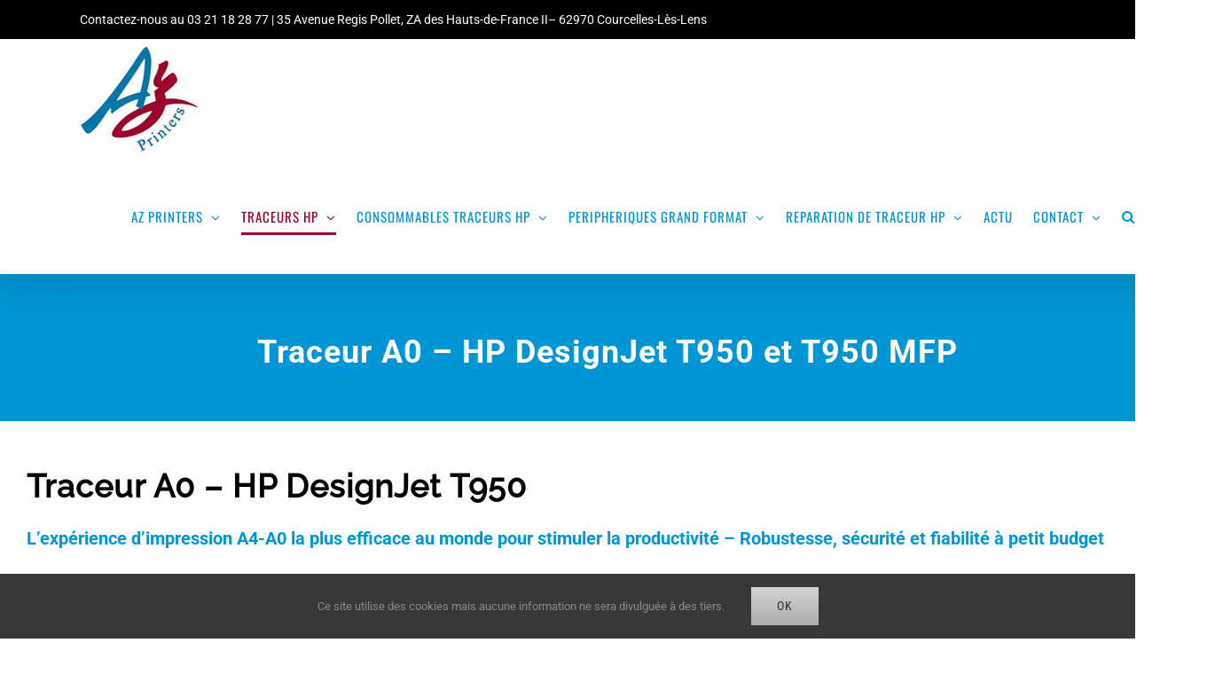

--- FILE ---
content_type: text/html; charset=UTF-8
request_url: https://www.azprinters.fr/traceur-a0-hp-t950-et-t950-mfp/
body_size: 19579
content:
<!DOCTYPE html>
<html class="avada-html-layout-wide avada-html-header-position-top avada-is-100-percent-template avada-html-not-responsive" lang="fr-FR" prefix="og: http://ogp.me/ns# fb: http://ogp.me/ns/fb#">
<head>
<meta http-equiv="X-UA-Compatible" content="IE=edge" />
<meta http-equiv="Content-Type" content="text/html; charset=utf-8"/>
<meta name='robots' content='index, follow, max-image-preview:large, max-snippet:-1, max-video-preview:-1' />
<style>img:is([sizes="auto" i], [sizes^="auto," i]) { contain-intrinsic-size: 3000px 1500px }</style>
<!-- This site is optimized with the Yoast SEO plugin v26.4 - https://yoast.com/wordpress/plugins/seo/ -->
<title>Traceur A0 - HP T950 et T950 MFP - AZ Printers - Vente et maintenance de traceurs HP dans le Nord-Pas-de-Calais</title>
<link rel="canonical" href="https://www.azprinters.fr/traceur-a0-hp-t950-et-t950-mfp/" />
<meta property="og:locale" content="fr_FR" />
<meta property="og:type" content="article" />
<meta property="og:title" content="Traceur A0 - HP T950 et T950 MFP - AZ Printers - Vente et maintenance de traceurs HP dans le Nord-Pas-de-Calais" />
<meta property="og:url" content="https://www.azprinters.fr/traceur-a0-hp-t950-et-t950-mfp/" />
<meta property="og:site_name" content="AZ Printers - Vente et maintenance de traceurs HP dans le Nord-Pas-de-Calais" />
<meta property="article:modified_time" content="2023-11-13T11:26:37+00:00" />
<meta name="twitter:card" content="summary_large_image" />
<meta name="twitter:label1" content="Durée de lecture estimée" />
<meta name="twitter:data1" content="14 minutes" />
<script type="application/ld+json" class="yoast-schema-graph">{"@context":"https://schema.org","@graph":[{"@type":"WebPage","@id":"https://www.azprinters.fr/traceur-a0-hp-t950-et-t950-mfp/","url":"https://www.azprinters.fr/traceur-a0-hp-t950-et-t950-mfp/","name":"Traceur A0 - HP T950 et T950 MFP - AZ Printers - Vente et maintenance de traceurs HP dans le Nord-Pas-de-Calais","isPartOf":{"@id":"https://www.azprinters.fr/#website"},"datePublished":"2023-11-13T10:04:44+00:00","dateModified":"2023-11-13T11:26:37+00:00","breadcrumb":{"@id":"https://www.azprinters.fr/traceur-a0-hp-t950-et-t950-mfp/#breadcrumb"},"inLanguage":"fr-FR","potentialAction":[{"@type":"ReadAction","target":["https://www.azprinters.fr/traceur-a0-hp-t950-et-t950-mfp/"]}]},{"@type":"BreadcrumbList","@id":"https://www.azprinters.fr/traceur-a0-hp-t950-et-t950-mfp/#breadcrumb","itemListElement":[{"@type":"ListItem","position":1,"name":"Accueil","item":"https://www.azprinters.fr/"},{"@type":"ListItem","position":2,"name":"Traceur A0 &#8211; HP T950 et T950 MFP"}]},{"@type":"WebSite","@id":"https://www.azprinters.fr/#website","url":"https://www.azprinters.fr/","name":"AZ Printers - Vente et maintenance de traceurs HP dans le Nord-Pas-de-Calais","description":"","potentialAction":[{"@type":"SearchAction","target":{"@type":"EntryPoint","urlTemplate":"https://www.azprinters.fr/?s={search_term_string}"},"query-input":{"@type":"PropertyValueSpecification","valueRequired":true,"valueName":"search_term_string"}}],"inLanguage":"fr-FR"}]}</script>
<!-- / Yoast SEO plugin. -->
<link rel="alternate" type="application/rss+xml" title="AZ Printers - Vente et maintenance de traceurs HP dans le Nord-Pas-de-Calais &raquo; Flux" href="https://www.azprinters.fr/feed/" />
<link rel="alternate" type="application/rss+xml" title="AZ Printers - Vente et maintenance de traceurs HP dans le Nord-Pas-de-Calais &raquo; Flux des commentaires" href="https://www.azprinters.fr/comments/feed/" />
<meta property="og:title" content="Traceur A0 - HP T950 et T950 MFP"/>
<meta property="og:type" content="article"/>
<meta property="og:url" content="https://www.azprinters.fr/traceur-a0-hp-t950-et-t950-mfp/"/>
<meta property="og:site_name" content="AZ Printers - Vente et maintenance de traceurs HP dans le Nord-Pas-de-Calais"/>
<meta property="og:description" content="Traceur A0 - HP DesignJet T950 et T950 MFP     
Traceur A0 - HP DesignJet T950 
L&#039;expérience d&#039;impression A4-A0 la plus efficace au monde pour stimuler la productivité - Robustesse, sécurité et fiabilité à"/>
<meta property="og:image" content="https://www.azprinters.fr/wp-content/uploads/2019/10/logo-azprinters.jpg"/>
<script type="text/javascript">
/* <![CDATA[ */
window._wpemojiSettings = {"baseUrl":"https:\/\/s.w.org\/images\/core\/emoji\/16.0.1\/72x72\/","ext":".png","svgUrl":"https:\/\/s.w.org\/images\/core\/emoji\/16.0.1\/svg\/","svgExt":".svg","source":{"concatemoji":"https:\/\/www.azprinters.fr\/wp-includes\/js\/wp-emoji-release.min.js?ver=6.8.3"}};
/*! This file is auto-generated */
!function(s,n){var o,i,e;function c(e){try{var t={supportTests:e,timestamp:(new Date).valueOf()};sessionStorage.setItem(o,JSON.stringify(t))}catch(e){}}function p(e,t,n){e.clearRect(0,0,e.canvas.width,e.canvas.height),e.fillText(t,0,0);var t=new Uint32Array(e.getImageData(0,0,e.canvas.width,e.canvas.height).data),a=(e.clearRect(0,0,e.canvas.width,e.canvas.height),e.fillText(n,0,0),new Uint32Array(e.getImageData(0,0,e.canvas.width,e.canvas.height).data));return t.every(function(e,t){return e===a[t]})}function u(e,t){e.clearRect(0,0,e.canvas.width,e.canvas.height),e.fillText(t,0,0);for(var n=e.getImageData(16,16,1,1),a=0;a<n.data.length;a++)if(0!==n.data[a])return!1;return!0}function f(e,t,n,a){switch(t){case"flag":return n(e,"\ud83c\udff3\ufe0f\u200d\u26a7\ufe0f","\ud83c\udff3\ufe0f\u200b\u26a7\ufe0f")?!1:!n(e,"\ud83c\udde8\ud83c\uddf6","\ud83c\udde8\u200b\ud83c\uddf6")&&!n(e,"\ud83c\udff4\udb40\udc67\udb40\udc62\udb40\udc65\udb40\udc6e\udb40\udc67\udb40\udc7f","\ud83c\udff4\u200b\udb40\udc67\u200b\udb40\udc62\u200b\udb40\udc65\u200b\udb40\udc6e\u200b\udb40\udc67\u200b\udb40\udc7f");case"emoji":return!a(e,"\ud83e\udedf")}return!1}function g(e,t,n,a){var r="undefined"!=typeof WorkerGlobalScope&&self instanceof WorkerGlobalScope?new OffscreenCanvas(300,150):s.createElement("canvas"),o=r.getContext("2d",{willReadFrequently:!0}),i=(o.textBaseline="top",o.font="600 32px Arial",{});return e.forEach(function(e){i[e]=t(o,e,n,a)}),i}function t(e){var t=s.createElement("script");t.src=e,t.defer=!0,s.head.appendChild(t)}"undefined"!=typeof Promise&&(o="wpEmojiSettingsSupports",i=["flag","emoji"],n.supports={everything:!0,everythingExceptFlag:!0},e=new Promise(function(e){s.addEventListener("DOMContentLoaded",e,{once:!0})}),new Promise(function(t){var n=function(){try{var e=JSON.parse(sessionStorage.getItem(o));if("object"==typeof e&&"number"==typeof e.timestamp&&(new Date).valueOf()<e.timestamp+604800&&"object"==typeof e.supportTests)return e.supportTests}catch(e){}return null}();if(!n){if("undefined"!=typeof Worker&&"undefined"!=typeof OffscreenCanvas&&"undefined"!=typeof URL&&URL.createObjectURL&&"undefined"!=typeof Blob)try{var e="postMessage("+g.toString()+"("+[JSON.stringify(i),f.toString(),p.toString(),u.toString()].join(",")+"));",a=new Blob([e],{type:"text/javascript"}),r=new Worker(URL.createObjectURL(a),{name:"wpTestEmojiSupports"});return void(r.onmessage=function(e){c(n=e.data),r.terminate(),t(n)})}catch(e){}c(n=g(i,f,p,u))}t(n)}).then(function(e){for(var t in e)n.supports[t]=e[t],n.supports.everything=n.supports.everything&&n.supports[t],"flag"!==t&&(n.supports.everythingExceptFlag=n.supports.everythingExceptFlag&&n.supports[t]);n.supports.everythingExceptFlag=n.supports.everythingExceptFlag&&!n.supports.flag,n.DOMReady=!1,n.readyCallback=function(){n.DOMReady=!0}}).then(function(){return e}).then(function(){var e;n.supports.everything||(n.readyCallback(),(e=n.source||{}).concatemoji?t(e.concatemoji):e.wpemoji&&e.twemoji&&(t(e.twemoji),t(e.wpemoji)))}))}((window,document),window._wpemojiSettings);
/* ]]> */
</script>
<style id='wp-emoji-styles-inline-css' type='text/css'>
img.wp-smiley, img.emoji {
display: inline !important;
border: none !important;
box-shadow: none !important;
height: 1em !important;
width: 1em !important;
margin: 0 0.07em !important;
vertical-align: -0.1em !important;
background: none !important;
padding: 0 !important;
}
</style>
<style id='classic-theme-styles-inline-css' type='text/css'>
/*! This file is auto-generated */
.wp-block-button__link{color:#fff;background-color:#32373c;border-radius:9999px;box-shadow:none;text-decoration:none;padding:calc(.667em + 2px) calc(1.333em + 2px);font-size:1.125em}.wp-block-file__button{background:#32373c;color:#fff;text-decoration:none}
</style>
<style id='global-styles-inline-css' type='text/css'>
:root{--wp--preset--aspect-ratio--square: 1;--wp--preset--aspect-ratio--4-3: 4/3;--wp--preset--aspect-ratio--3-4: 3/4;--wp--preset--aspect-ratio--3-2: 3/2;--wp--preset--aspect-ratio--2-3: 2/3;--wp--preset--aspect-ratio--16-9: 16/9;--wp--preset--aspect-ratio--9-16: 9/16;--wp--preset--color--black: #000000;--wp--preset--color--cyan-bluish-gray: #abb8c3;--wp--preset--color--white: #ffffff;--wp--preset--color--pale-pink: #f78da7;--wp--preset--color--vivid-red: #cf2e2e;--wp--preset--color--luminous-vivid-orange: #ff6900;--wp--preset--color--luminous-vivid-amber: #fcb900;--wp--preset--color--light-green-cyan: #7bdcb5;--wp--preset--color--vivid-green-cyan: #00d084;--wp--preset--color--pale-cyan-blue: #8ed1fc;--wp--preset--color--vivid-cyan-blue: #0693e3;--wp--preset--color--vivid-purple: #9b51e0;--wp--preset--gradient--vivid-cyan-blue-to-vivid-purple: linear-gradient(135deg,rgba(6,147,227,1) 0%,rgb(155,81,224) 100%);--wp--preset--gradient--light-green-cyan-to-vivid-green-cyan: linear-gradient(135deg,rgb(122,220,180) 0%,rgb(0,208,130) 100%);--wp--preset--gradient--luminous-vivid-amber-to-luminous-vivid-orange: linear-gradient(135deg,rgba(252,185,0,1) 0%,rgba(255,105,0,1) 100%);--wp--preset--gradient--luminous-vivid-orange-to-vivid-red: linear-gradient(135deg,rgba(255,105,0,1) 0%,rgb(207,46,46) 100%);--wp--preset--gradient--very-light-gray-to-cyan-bluish-gray: linear-gradient(135deg,rgb(238,238,238) 0%,rgb(169,184,195) 100%);--wp--preset--gradient--cool-to-warm-spectrum: linear-gradient(135deg,rgb(74,234,220) 0%,rgb(151,120,209) 20%,rgb(207,42,186) 40%,rgb(238,44,130) 60%,rgb(251,105,98) 80%,rgb(254,248,76) 100%);--wp--preset--gradient--blush-light-purple: linear-gradient(135deg,rgb(255,206,236) 0%,rgb(152,150,240) 100%);--wp--preset--gradient--blush-bordeaux: linear-gradient(135deg,rgb(254,205,165) 0%,rgb(254,45,45) 50%,rgb(107,0,62) 100%);--wp--preset--gradient--luminous-dusk: linear-gradient(135deg,rgb(255,203,112) 0%,rgb(199,81,192) 50%,rgb(65,88,208) 100%);--wp--preset--gradient--pale-ocean: linear-gradient(135deg,rgb(255,245,203) 0%,rgb(182,227,212) 50%,rgb(51,167,181) 100%);--wp--preset--gradient--electric-grass: linear-gradient(135deg,rgb(202,248,128) 0%,rgb(113,206,126) 100%);--wp--preset--gradient--midnight: linear-gradient(135deg,rgb(2,3,129) 0%,rgb(40,116,252) 100%);--wp--preset--font-size--small: 11.25px;--wp--preset--font-size--medium: 20px;--wp--preset--font-size--large: 22.5px;--wp--preset--font-size--x-large: 42px;--wp--preset--font-size--normal: 15px;--wp--preset--font-size--xlarge: 30px;--wp--preset--font-size--huge: 45px;--wp--preset--spacing--20: 0.44rem;--wp--preset--spacing--30: 0.67rem;--wp--preset--spacing--40: 1rem;--wp--preset--spacing--50: 1.5rem;--wp--preset--spacing--60: 2.25rem;--wp--preset--spacing--70: 3.38rem;--wp--preset--spacing--80: 5.06rem;--wp--preset--shadow--natural: 6px 6px 9px rgba(0, 0, 0, 0.2);--wp--preset--shadow--deep: 12px 12px 50px rgba(0, 0, 0, 0.4);--wp--preset--shadow--sharp: 6px 6px 0px rgba(0, 0, 0, 0.2);--wp--preset--shadow--outlined: 6px 6px 0px -3px rgba(255, 255, 255, 1), 6px 6px rgba(0, 0, 0, 1);--wp--preset--shadow--crisp: 6px 6px 0px rgba(0, 0, 0, 1);}:where(.is-layout-flex){gap: 0.5em;}:where(.is-layout-grid){gap: 0.5em;}body .is-layout-flex{display: flex;}.is-layout-flex{flex-wrap: wrap;align-items: center;}.is-layout-flex > :is(*, div){margin: 0;}body .is-layout-grid{display: grid;}.is-layout-grid > :is(*, div){margin: 0;}:where(.wp-block-columns.is-layout-flex){gap: 2em;}:where(.wp-block-columns.is-layout-grid){gap: 2em;}:where(.wp-block-post-template.is-layout-flex){gap: 1.25em;}:where(.wp-block-post-template.is-layout-grid){gap: 1.25em;}.has-black-color{color: var(--wp--preset--color--black) !important;}.has-cyan-bluish-gray-color{color: var(--wp--preset--color--cyan-bluish-gray) !important;}.has-white-color{color: var(--wp--preset--color--white) !important;}.has-pale-pink-color{color: var(--wp--preset--color--pale-pink) !important;}.has-vivid-red-color{color: var(--wp--preset--color--vivid-red) !important;}.has-luminous-vivid-orange-color{color: var(--wp--preset--color--luminous-vivid-orange) !important;}.has-luminous-vivid-amber-color{color: var(--wp--preset--color--luminous-vivid-amber) !important;}.has-light-green-cyan-color{color: var(--wp--preset--color--light-green-cyan) !important;}.has-vivid-green-cyan-color{color: var(--wp--preset--color--vivid-green-cyan) !important;}.has-pale-cyan-blue-color{color: var(--wp--preset--color--pale-cyan-blue) !important;}.has-vivid-cyan-blue-color{color: var(--wp--preset--color--vivid-cyan-blue) !important;}.has-vivid-purple-color{color: var(--wp--preset--color--vivid-purple) !important;}.has-black-background-color{background-color: var(--wp--preset--color--black) !important;}.has-cyan-bluish-gray-background-color{background-color: var(--wp--preset--color--cyan-bluish-gray) !important;}.has-white-background-color{background-color: var(--wp--preset--color--white) !important;}.has-pale-pink-background-color{background-color: var(--wp--preset--color--pale-pink) !important;}.has-vivid-red-background-color{background-color: var(--wp--preset--color--vivid-red) !important;}.has-luminous-vivid-orange-background-color{background-color: var(--wp--preset--color--luminous-vivid-orange) !important;}.has-luminous-vivid-amber-background-color{background-color: var(--wp--preset--color--luminous-vivid-amber) !important;}.has-light-green-cyan-background-color{background-color: var(--wp--preset--color--light-green-cyan) !important;}.has-vivid-green-cyan-background-color{background-color: var(--wp--preset--color--vivid-green-cyan) !important;}.has-pale-cyan-blue-background-color{background-color: var(--wp--preset--color--pale-cyan-blue) !important;}.has-vivid-cyan-blue-background-color{background-color: var(--wp--preset--color--vivid-cyan-blue) !important;}.has-vivid-purple-background-color{background-color: var(--wp--preset--color--vivid-purple) !important;}.has-black-border-color{border-color: var(--wp--preset--color--black) !important;}.has-cyan-bluish-gray-border-color{border-color: var(--wp--preset--color--cyan-bluish-gray) !important;}.has-white-border-color{border-color: var(--wp--preset--color--white) !important;}.has-pale-pink-border-color{border-color: var(--wp--preset--color--pale-pink) !important;}.has-vivid-red-border-color{border-color: var(--wp--preset--color--vivid-red) !important;}.has-luminous-vivid-orange-border-color{border-color: var(--wp--preset--color--luminous-vivid-orange) !important;}.has-luminous-vivid-amber-border-color{border-color: var(--wp--preset--color--luminous-vivid-amber) !important;}.has-light-green-cyan-border-color{border-color: var(--wp--preset--color--light-green-cyan) !important;}.has-vivid-green-cyan-border-color{border-color: var(--wp--preset--color--vivid-green-cyan) !important;}.has-pale-cyan-blue-border-color{border-color: var(--wp--preset--color--pale-cyan-blue) !important;}.has-vivid-cyan-blue-border-color{border-color: var(--wp--preset--color--vivid-cyan-blue) !important;}.has-vivid-purple-border-color{border-color: var(--wp--preset--color--vivid-purple) !important;}.has-vivid-cyan-blue-to-vivid-purple-gradient-background{background: var(--wp--preset--gradient--vivid-cyan-blue-to-vivid-purple) !important;}.has-light-green-cyan-to-vivid-green-cyan-gradient-background{background: var(--wp--preset--gradient--light-green-cyan-to-vivid-green-cyan) !important;}.has-luminous-vivid-amber-to-luminous-vivid-orange-gradient-background{background: var(--wp--preset--gradient--luminous-vivid-amber-to-luminous-vivid-orange) !important;}.has-luminous-vivid-orange-to-vivid-red-gradient-background{background: var(--wp--preset--gradient--luminous-vivid-orange-to-vivid-red) !important;}.has-very-light-gray-to-cyan-bluish-gray-gradient-background{background: var(--wp--preset--gradient--very-light-gray-to-cyan-bluish-gray) !important;}.has-cool-to-warm-spectrum-gradient-background{background: var(--wp--preset--gradient--cool-to-warm-spectrum) !important;}.has-blush-light-purple-gradient-background{background: var(--wp--preset--gradient--blush-light-purple) !important;}.has-blush-bordeaux-gradient-background{background: var(--wp--preset--gradient--blush-bordeaux) !important;}.has-luminous-dusk-gradient-background{background: var(--wp--preset--gradient--luminous-dusk) !important;}.has-pale-ocean-gradient-background{background: var(--wp--preset--gradient--pale-ocean) !important;}.has-electric-grass-gradient-background{background: var(--wp--preset--gradient--electric-grass) !important;}.has-midnight-gradient-background{background: var(--wp--preset--gradient--midnight) !important;}.has-small-font-size{font-size: var(--wp--preset--font-size--small) !important;}.has-medium-font-size{font-size: var(--wp--preset--font-size--medium) !important;}.has-large-font-size{font-size: var(--wp--preset--font-size--large) !important;}.has-x-large-font-size{font-size: var(--wp--preset--font-size--x-large) !important;}
:where(.wp-block-post-template.is-layout-flex){gap: 1.25em;}:where(.wp-block-post-template.is-layout-grid){gap: 1.25em;}
:where(.wp-block-columns.is-layout-flex){gap: 2em;}:where(.wp-block-columns.is-layout-grid){gap: 2em;}
:root :where(.wp-block-pullquote){font-size: 1.5em;line-height: 1.6;}
</style>
<!-- <link rel='stylesheet' id='rs-plugin-settings-css' href='https://www.azprinters.fr/wp-content/plugins/revslider/public/assets/css/rs6.css?ver=6.4.6' type='text/css' media='all' /> -->
<link rel="stylesheet" type="text/css" href="//www.azprinters.fr/wp-content/cache/wpfc-minified/lbht3njl/3mp3.css" media="all"/>
<style id='rs-plugin-settings-inline-css' type='text/css'>
#rs-demo-id {}
</style>
<!--[if IE]>
<link rel='stylesheet' id='avada-IE-css' href='https://www.azprinters.fr/wp-content/themes/Avada/assets/css/dynamic/ie.min.css?ver=7.3' type='text/css' media='all' />
<style id='avada-IE-inline-css' type='text/css'>
.avada-select-parent .select-arrow{background-color:#fbfbfb}
.select-arrow{background-color:#fbfbfb}
</style>
<![endif]-->
<!-- <link rel='stylesheet' id='fusion-dynamic-css-css' href='https://www.azprinters.fr/wp-content/uploads/fusion-styles/20943d1d9b61e3268251c4d87eb90e0b.min.css?ver=3.3' type='text/css' media='all' /> -->
<link rel="stylesheet" type="text/css" href="//www.azprinters.fr/wp-content/cache/wpfc-minified/3285sv87/by9ig.css" media="all"/>
<script src='//www.azprinters.fr/wp-content/cache/wpfc-minified/ldskts8d/3mp3.js' type="text/javascript"></script>
<!-- <script type="text/javascript" src="https://www.azprinters.fr/wp-includes/js/jquery/jquery.min.js?ver=3.7.1" id="jquery-core-js"></script> -->
<!-- <script type="text/javascript" src="https://www.azprinters.fr/wp-includes/js/jquery/jquery-migrate.min.js?ver=3.4.1" id="jquery-migrate-js"></script> -->
<!-- <script type="text/javascript" src="https://www.azprinters.fr/wp-content/plugins/revslider/public/assets/js/rbtools.min.js?ver=6.4.4" id="tp-tools-js"></script> -->
<!-- <script type="text/javascript" src="https://www.azprinters.fr/wp-content/plugins/revslider/public/assets/js/rs6.min.js?ver=6.4.6" id="revmin-js"></script> -->
<link rel="https://api.w.org/" href="https://www.azprinters.fr/wp-json/" /><link rel="alternate" title="JSON" type="application/json" href="https://www.azprinters.fr/wp-json/wp/v2/pages/7423" /><link rel="EditURI" type="application/rsd+xml" title="RSD" href="https://www.azprinters.fr/xmlrpc.php?rsd" />
<meta name="generator" content="WordPress 6.8.3" />
<link rel='shortlink' href='https://www.azprinters.fr/?p=7423' />
<link rel="alternate" title="oEmbed (JSON)" type="application/json+oembed" href="https://www.azprinters.fr/wp-json/oembed/1.0/embed?url=https%3A%2F%2Fwww.azprinters.fr%2Ftraceur-a0-hp-t950-et-t950-mfp%2F" />
<link rel="alternate" title="oEmbed (XML)" type="text/xml+oembed" href="https://www.azprinters.fr/wp-json/oembed/1.0/embed?url=https%3A%2F%2Fwww.azprinters.fr%2Ftraceur-a0-hp-t950-et-t950-mfp%2F&#038;format=xml" />
<style type="text/css" id="css-fb-visibility">@media screen and (max-width: 640px){body:not(.fusion-builder-ui-wireframe) .fusion-no-small-visibility{display:none !important;}body:not(.fusion-builder-ui-wireframe) .sm-text-align-center{text-align:center !important;}body:not(.fusion-builder-ui-wireframe) .sm-text-align-left{text-align:left !important;}body:not(.fusion-builder-ui-wireframe) .sm-text-align-right{text-align:right !important;}body:not(.fusion-builder-ui-wireframe) .sm-mx-auto{margin-left:auto !important;margin-right:auto !important;}body:not(.fusion-builder-ui-wireframe) .sm-ml-auto{margin-left:auto !important;}body:not(.fusion-builder-ui-wireframe) .sm-mr-auto{margin-right:auto !important;}body:not(.fusion-builder-ui-wireframe) .fusion-absolute-position-small{position:absolute;top:auto;width:100%;}}@media screen and (min-width: 641px) and (max-width: 1024px){body:not(.fusion-builder-ui-wireframe) .fusion-no-medium-visibility{display:none !important;}body:not(.fusion-builder-ui-wireframe) .md-text-align-center{text-align:center !important;}body:not(.fusion-builder-ui-wireframe) .md-text-align-left{text-align:left !important;}body:not(.fusion-builder-ui-wireframe) .md-text-align-right{text-align:right !important;}body:not(.fusion-builder-ui-wireframe) .md-mx-auto{margin-left:auto !important;margin-right:auto !important;}body:not(.fusion-builder-ui-wireframe) .md-ml-auto{margin-left:auto !important;}body:not(.fusion-builder-ui-wireframe) .md-mr-auto{margin-right:auto !important;}body:not(.fusion-builder-ui-wireframe) .fusion-absolute-position-medium{position:absolute;top:auto;width:100%;}}@media screen and (min-width: 1025px){body:not(.fusion-builder-ui-wireframe) .fusion-no-large-visibility{display:none !important;}body:not(.fusion-builder-ui-wireframe) .lg-text-align-center{text-align:center !important;}body:not(.fusion-builder-ui-wireframe) .lg-text-align-left{text-align:left !important;}body:not(.fusion-builder-ui-wireframe) .lg-text-align-right{text-align:right !important;}body:not(.fusion-builder-ui-wireframe) .lg-mx-auto{margin-left:auto !important;margin-right:auto !important;}body:not(.fusion-builder-ui-wireframe) .lg-ml-auto{margin-left:auto !important;}body:not(.fusion-builder-ui-wireframe) .lg-mr-auto{margin-right:auto !important;}body:not(.fusion-builder-ui-wireframe) .fusion-absolute-position-large{position:absolute;top:auto;width:100%;}}</style><meta name="generator" content="Powered by Slider Revolution 6.4.6 - responsive, Mobile-Friendly Slider Plugin for WordPress with comfortable drag and drop interface." />
<link rel="icon" href="https://www.azprinters.fr/wp-content/uploads/2020/08/cropped-logo-site-32x32.jpg" sizes="32x32" />
<link rel="icon" href="https://www.azprinters.fr/wp-content/uploads/2020/08/cropped-logo-site-192x192.jpg" sizes="192x192" />
<link rel="apple-touch-icon" href="https://www.azprinters.fr/wp-content/uploads/2020/08/cropped-logo-site-180x180.jpg" />
<meta name="msapplication-TileImage" content="https://www.azprinters.fr/wp-content/uploads/2020/08/cropped-logo-site-270x270.jpg" />
<script type="text/javascript">function setREVStartSize(e){
//window.requestAnimationFrame(function() {				 
window.RSIW = window.RSIW===undefined ? window.innerWidth : window.RSIW;	
window.RSIH = window.RSIH===undefined ? window.innerHeight : window.RSIH;	
try {								
var pw = document.getElementById(e.c).parentNode.offsetWidth,
newh;
pw = pw===0 || isNaN(pw) ? window.RSIW : pw;
e.tabw = e.tabw===undefined ? 0 : parseInt(e.tabw);
e.thumbw = e.thumbw===undefined ? 0 : parseInt(e.thumbw);
e.tabh = e.tabh===undefined ? 0 : parseInt(e.tabh);
e.thumbh = e.thumbh===undefined ? 0 : parseInt(e.thumbh);
e.tabhide = e.tabhide===undefined ? 0 : parseInt(e.tabhide);
e.thumbhide = e.thumbhide===undefined ? 0 : parseInt(e.thumbhide);
e.mh = e.mh===undefined || e.mh=="" || e.mh==="auto" ? 0 : parseInt(e.mh,0);		
if(e.layout==="fullscreen" || e.l==="fullscreen") 						
newh = Math.max(e.mh,window.RSIH);					
else{					
e.gw = Array.isArray(e.gw) ? e.gw : [e.gw];
for (var i in e.rl) if (e.gw[i]===undefined || e.gw[i]===0) e.gw[i] = e.gw[i-1];					
e.gh = e.el===undefined || e.el==="" || (Array.isArray(e.el) && e.el.length==0)? e.gh : e.el;
e.gh = Array.isArray(e.gh) ? e.gh : [e.gh];
for (var i in e.rl) if (e.gh[i]===undefined || e.gh[i]===0) e.gh[i] = e.gh[i-1];
var nl = new Array(e.rl.length),
ix = 0,						
sl;					
e.tabw = e.tabhide>=pw ? 0 : e.tabw;
e.thumbw = e.thumbhide>=pw ? 0 : e.thumbw;
e.tabh = e.tabhide>=pw ? 0 : e.tabh;
e.thumbh = e.thumbhide>=pw ? 0 : e.thumbh;					
for (var i in e.rl) nl[i] = e.rl[i]<window.RSIW ? 0 : e.rl[i];
sl = nl[0];									
for (var i in nl) if (sl>nl[i] && nl[i]>0) { sl = nl[i]; ix=i;}															
var m = pw>(e.gw[ix]+e.tabw+e.thumbw) ? 1 : (pw-(e.tabw+e.thumbw)) / (e.gw[ix]);					
newh =  (e.gh[ix] * m) + (e.tabh + e.thumbh);
}				
if(window.rs_init_css===undefined) window.rs_init_css = document.head.appendChild(document.createElement("style"));					
document.getElementById(e.c).height = newh+"px";
window.rs_init_css.innerHTML += "#"+e.c+"_wrapper { height: "+newh+"px }";				
} catch(e){
console.log("Failure at Presize of Slider:" + e)
}					   
//});
};</script>
<script type="text/javascript">
var doc = document.documentElement;
doc.setAttribute( 'data-useragent', navigator.userAgent );
</script>
</head>
<body data-rsssl=1 class="wp-singular page-template page-template-100-width page-template-100-width-php page page-id-7423 wp-theme-Avada wp-child-theme-Avada-Child-Theme fusion-image-hovers fusion-pagination-sizing fusion-button_size-large fusion-button_type-flat fusion-button_span-no avada-image-rollover-circle-yes avada-image-rollover-yes avada-image-rollover-direction-center_vertical fusion-has-button-gradient fusion-body ltr fusion-sticky-header no-mobile-sticky-header avada-has-rev-slider-styles fusion-disable-outline fusion-sub-menu-fade mobile-logo-pos-center layout-wide-mode avada-has-boxed-modal-shadow-none layout-scroll-offset-full avada-has-zero-margin-offset-top fusion-top-header menu-text-align-center mobile-menu-design-classic fusion-show-pagination-text fusion-header-layout-v3 avada-not-responsive avada-footer-fx-none avada-menu-highlight-style-bottombar fusion-search-form-classic fusion-main-menu-search-dropdown fusion-avatar-square avada-sticky-shrinkage avada-dropdown-styles avada-blog-layout-timeline avada-blog-archive-layout-grid avada-header-shadow-yes avada-menu-icon-position-left avada-has-megamenu-shadow avada-has-mainmenu-dropdown-divider avada-has-header-100-width avada-has-pagetitle-100-width avada-has-pagetitle-bg-full avada-has-main-nav-search-icon avada-has-100-footer avada-has-breadcrumb-mobile-hidden avada-has-titlebar-hide avada-social-full-transparent avada-has-slidingbar-widgets avada-has-slidingbar-position-top avada-slidingbar-toggle-style-triangle avada-has-pagination-padding avada-flyout-menu-direction-fade avada-ec-views-v1" >
<a class="skip-link screen-reader-text" href="#content">Passer au contenu</a>
<div id="boxed-wrapper">
<div class="fusion-sides-frame"></div>
<div id="wrapper" class="fusion-wrapper">
<div id="home" style="position:relative;top:-1px;"></div>
<header class="fusion-header-wrapper fusion-header-shadow">
<div class="fusion-header-v3 fusion-logo-alignment fusion-logo-center fusion-sticky-menu- fusion-sticky-logo- fusion-mobile-logo-  fusion-mobile-menu-design-classic">
<div class="fusion-secondary-header">
<div class="fusion-row">
<div class="fusion-alignleft">
<div class="fusion-contact-info"><span class="fusion-contact-info-phone-number">Contactez-nous au 03 21 18 28 77 | 35 Avenue Regis Pollet, ZA des Hauts-de-France II– 62970 Courcelles-Lès-Lens</span></div>			</div>
</div>
</div>
<div class="fusion-header-sticky-height"></div>
<div class="fusion-header">
<div class="fusion-row">
<div class="fusion-logo" data-margin-top="5px" data-margin-bottom="5px" data-margin-left="0px" data-margin-right="0px">
<a class="fusion-logo-link"  href="https://www.azprinters.fr/" >
<!-- standard logo -->
<img src="https://www.azprinters.fr/wp-content/uploads/2019/10/logo-azprinters.jpg" srcset="https://www.azprinters.fr/wp-content/uploads/2019/10/logo-azprinters.jpg 1x" width="140" height="126" alt="AZ Printers &#8211; Vente et maintenance de traceurs HP dans le Nord-Pas-de-Calais Logo" data-retina_logo_url="" class="fusion-standard-logo" />
</a>
</div>		<nav class="fusion-main-menu" aria-label="Menu principal"><ul id="menu-menu-principal" class="fusion-menu"><li  id="menu-item-22"  class="menu-item menu-item-type-post_type menu-item-object-page menu-item-home menu-item-has-children menu-item-22 fusion-dropdown-menu"  data-item-id="22"><a  title="ACCUEIL" href="https://www.azprinters.fr/" class="fusion-bottombar-highlight"><span class="menu-text">AZ PRINTERS</span> <span class="fusion-caret"><i class="fusion-dropdown-indicator" aria-hidden="true"></i></span></a><ul class="sub-menu"><li  id="menu-item-5008"  class="menu-item menu-item-type-post_type menu-item-object-page menu-item-5008 fusion-dropdown-submenu" ><a  href="https://www.azprinters.fr/expert-du-traceur-hp-lille/" class="fusion-bottombar-highlight"><span>Expert du traceur HP (Lille)</span></a></li><li  id="menu-item-5034"  class="menu-item menu-item-type-post_type menu-item-object-page menu-item-5034 fusion-dropdown-submenu" ><a  href="https://www.azprinters.fr/implantation-et-couverture/" class="fusion-bottombar-highlight"><span>Implantation et couverture</span></a></li><li  id="menu-item-5041"  class="menu-item menu-item-type-post_type menu-item-object-page menu-item-5041 fusion-dropdown-submenu" ><a  href="https://www.azprinters.fr/financement-dun-traceur-hp/" class="fusion-bottombar-highlight"><span>Financement d’un traceur hp</span></a></li><li  id="menu-item-7071"  class="menu-item menu-item-type-post_type menu-item-object-page menu-item-7071 fusion-dropdown-submenu" ><a  href="https://www.azprinters.fr/nous-reprenons-votre-ancien-traceur/" class="fusion-bottombar-highlight"><span>Reprise d&rsquo;un ancien traceur</span></a></li></ul></li><li  id="menu-item-6450"  class="menu-item menu-item-type-custom menu-item-object-custom current-menu-ancestor menu-item-has-children menu-item-6450 fusion-dropdown-menu"  data-item-id="6450"><a  href="#" class="fusion-bottombar-highlight"><span class="menu-text">TRACEURS HP</span> <span class="fusion-caret"><i class="fusion-dropdown-indicator" aria-hidden="true"></i></span></a><ul class="sub-menu"><li  id="menu-item-7119"  class="menu-item menu-item-type-post_type menu-item-object-page menu-item-7119 fusion-dropdown-submenu" ><a  href="https://www.azprinters.fr/pourquoi-choisir-un-traceur-hp/" class="fusion-bottombar-highlight"><span>Comment choisir son traceur ?</span></a></li><li  id="menu-item-6440"  class="menu-item menu-item-type-custom menu-item-object-custom current-menu-ancestor current-menu-parent menu-item-has-children menu-item-6440 fusion-dropdown-submenu" ><a  href="#" class="fusion-bottombar-highlight"><span>Traceurs CAO/DAO</span> <span class="fusion-caret"><i class="fusion-dropdown-indicator" aria-hidden="true"></i></span></a><ul class="sub-menu"><li  id="menu-item-7402"  class="menu-item menu-item-type-post_type menu-item-object-page menu-item-7402" ><a  href="https://www.azprinters.fr/traceur-a1-modeles-hp-t200/" class="fusion-bottombar-highlight"><span>Traceur A1 – Modèles HP T200</span></a></li><li  id="menu-item-7400"  class="menu-item menu-item-type-post_type menu-item-object-page menu-item-7400" ><a  href="https://www.azprinters.fr/traceur-a0-a1-modeles-hp-t600/" class="fusion-bottombar-highlight"><span>Traceur A0/A1 – Modèles HP T600</span></a></li><li  id="menu-item-7595"  class="menu-item menu-item-type-post_type menu-item-object-page menu-item-7595" ><a  href="https://www.azprinters.fr/traceur-a1-modeles-hp-t870-xt870/" class="fusion-bottombar-highlight"><span>Traceur A1 – Modèles HP T870/XT870</span></a></li><li  id="menu-item-7477"  class="menu-item menu-item-type-post_type menu-item-object-page menu-item-7477" ><a  href="https://www.azprinters.fr/traceur-a0-hp-t850-et-t850-mfp/" class="fusion-bottombar-highlight"><span>Traceur A0 – Modèle HP T850</span></a></li><li  id="menu-item-7476"  class="menu-item menu-item-type-post_type menu-item-object-page current-menu-item page_item page-item-7423 current_page_item menu-item-7476" ><a  href="https://www.azprinters.fr/traceur-a0-hp-t950-et-t950-mfp/" class="fusion-bottombar-highlight"><span>Traceur A0 – Modèle HP T950</span></a></li><li  id="menu-item-7405"  class="menu-item menu-item-type-post_type menu-item-object-page menu-item-7405" ><a  href="https://www.azprinters.fr/traceur-a0-hp-t1600/" class="fusion-bottombar-highlight"><span>Traceur A0 – Modèles HP T1600</span></a></li><li  id="menu-item-7397"  class="menu-item menu-item-type-post_type menu-item-object-page menu-item-7397" ><a  href="https://www.azprinters.fr/traceur-a0-modeles-hp-t1700/" class="fusion-bottombar-highlight"><span>Traceur A0 – Modèles HP T1700</span></a></li></ul></li><li  id="menu-item-7482"  class="menu-item menu-item-type-custom menu-item-object-custom menu-item-has-children menu-item-7482 fusion-dropdown-submenu" ><a  href="#" class="fusion-bottombar-highlight"><span>Traceurs CAO/DAO multifonctions</span> <span class="fusion-caret"><i class="fusion-dropdown-indicator" aria-hidden="true"></i></span></a><ul class="sub-menu"><li  id="menu-item-7401"  class="menu-item menu-item-type-post_type menu-item-object-page menu-item-7401" ><a  href="https://www.azprinters.fr/traceur-a0-a1-modeles-hp-t830-mfp/" class="fusion-bottombar-highlight"><span>Traceur A0/A1 – Modèles HP T830 MFP</span></a></li><li  id="menu-item-7398"  class="menu-item menu-item-type-post_type menu-item-object-page menu-item-7398" ><a  href="https://www.azprinters.fr/traceur-a0-modeles-hp-t2600-ps-mfp-postscript/" class="fusion-bottombar-highlight"><span>Traceur A0 – Modèles HP T2600 PS MFP (PostScript®)</span></a></li></ul></li><li  id="menu-item-6447"  class="menu-item menu-item-type-custom menu-item-object-custom menu-item-has-children menu-item-6447 fusion-dropdown-submenu" ><a  href="#" class="fusion-bottombar-highlight"><span>Traceurs Photo et Cartographie</span> <span class="fusion-caret"><i class="fusion-dropdown-indicator" aria-hidden="true"></i></span></a><ul class="sub-menu"><li  id="menu-item-7403"  class="menu-item menu-item-type-post_type menu-item-object-page menu-item-7403" ><a  href="https://www.azprinters.fr/traceur-graphique-a0-a1-modeles-hp-z6-postscript/" class="fusion-bottombar-highlight"><span>Traceur Graphique A0/A1 – Modèles HP Z6 PostScript®</span></a></li><li  id="menu-item-7404"  class="menu-item menu-item-type-post_type menu-item-object-page menu-item-7404" ><a  href="https://www.azprinters.fr/traceur-graphique-a0-a1-modeles-hp-z9-postscript/" class="fusion-bottombar-highlight"><span>Traceur Graphique A0/A1 – Modèles HP Z9+ PostScript®</span></a></li></ul></li><li  id="menu-item-7625"  class="menu-item menu-item-type-custom menu-item-object-custom menu-item-has-children menu-item-7625 fusion-dropdown-submenu" ><a  href="#" class="fusion-bottombar-highlight"><span>Traceurs Graphiques Pro</span> <span class="fusion-caret"><i class="fusion-dropdown-indicator" aria-hidden="true"></i></span></a><ul class="sub-menu"><li  id="menu-item-7627"  class="menu-item menu-item-type-post_type menu-item-object-page menu-item-7627" ><a  href="https://www.azprinters.fr/hp-designjet-z6-pro/" class="fusion-bottombar-highlight"><span>HP Designjet Z6 Pro</span></a></li><li  id="menu-item-7632"  class="menu-item menu-item-type-post_type menu-item-object-page menu-item-7632" ><a  href="https://www.azprinters.fr/hp-designjet-z9-pro/" class="fusion-bottombar-highlight"><span>HP Designjet Z9 Pro</span></a></li></ul></li><li  id="menu-item-5181"  class="menu-item menu-item-type-post_type menu-item-object-page menu-item-5181 fusion-dropdown-submenu" ><a  href="https://www.azprinters.fr/comparateur/" class="fusion-bottombar-highlight"><span>Comparateur</span></a></li><li  id="menu-item-5195"  class="menu-item menu-item-type-post_type menu-item-object-page menu-item-5195 fusion-dropdown-submenu" ><a  href="https://www.azprinters.fr/traceur-hp-occasion/" class="fusion-bottombar-highlight"><span>Matériel d’occasion</span></a></li></ul></li><li  id="menu-item-6465"  class="menu-item menu-item-type-custom menu-item-object-custom menu-item-has-children menu-item-6465 fusion-dropdown-menu"  data-item-id="6465"><a  title="CONSOMMABLE POUR TRACEURS HP" href="#" class="fusion-bottombar-highlight"><span class="menu-text">CONSOMMABLES TRACEURS HP</span> <span class="fusion-caret"><i class="fusion-dropdown-indicator" aria-hidden="true"></i></span></a><ul class="sub-menu"><li  id="menu-item-6463"  class="menu-item menu-item-type-post_type menu-item-object-page menu-item-6463 fusion-dropdown-submenu" ><a  href="https://www.azprinters.fr/cartouchesjetdencre/" class="fusion-bottombar-highlight"><span>Cartouches et têtes d’impression pour traceurs HP</span></a></li><li  id="menu-item-6464"  class="menu-item menu-item-type-post_type menu-item-object-page menu-item-6464 fusion-dropdown-submenu" ><a  href="https://www.azprinters.fr/supports-dimpression/" class="fusion-bottombar-highlight"><span>Supports d’impression</span></a></li><li  id="menu-item-7509"  class="menu-item menu-item-type-post_type menu-item-object-page menu-item-7509 fusion-dropdown-submenu" ><a  href="https://www.azprinters.fr/eviter-les-cartouches-compatibles/" class="fusion-bottombar-highlight"><span>Éviter les cartouches compatibles</span></a></li></ul></li><li  id="menu-item-5748"  class="menu-item menu-item-type-post_type menu-item-object-page menu-item-has-children menu-item-5748 fusion-dropdown-menu"  data-item-id="5748"><a  title="PERIPHERIQUES GRAND FORMAT" href="https://www.azprinters.fr/peripheriques-grand-format-pour-traceur-a0-nord-lille-arras-douai-lens/" class="fusion-bottombar-highlight"><span class="menu-text">PERIPHERIQUES GRAND FORMAT</span> <span class="fusion-caret"><i class="fusion-dropdown-indicator" aria-hidden="true"></i></span></a><ul class="sub-menu"><li  id="menu-item-5757"  class="menu-item menu-item-type-post_type menu-item-object-page menu-item-5757 fusion-dropdown-submenu" ><a  title="Coupeuses de plan" href="https://www.azprinters.fr/coupeuse-de-plan-nord-lille-arras-douai-lens/" class="fusion-bottombar-highlight"><span>Coupeuses de plan</span></a></li><li  id="menu-item-6872"  class="menu-item menu-item-type-post_type menu-item-object-page menu-item-6872 fusion-dropdown-submenu" ><a  href="https://www.azprinters.fr/plieuse-de-plan-nord-lille-arras-douai-lens/" class="fusion-bottombar-highlight"><span>Plieuses de plan</span></a></li><li  id="menu-item-5763"  class="menu-item menu-item-type-post_type menu-item-object-page menu-item-5763 fusion-dropdown-submenu" ><a  title="Scanners de plan" href="https://www.azprinters.fr/scanners-de-plan-nord-pas-de-calais/" class="fusion-bottombar-highlight"><span>Scanners de plan</span></a></li></ul></li><li  id="menu-item-5203"  class="menu-item menu-item-type-custom menu-item-object-custom menu-item-has-children menu-item-5203 fusion-dropdown-menu"  data-item-id="5203"><a  title="REPARATION DE TRACEUR HP" href="#" class="fusion-bottombar-highlight"><span class="menu-text">REPARATION DE TRACEUR HP</span> <span class="fusion-caret"><i class="fusion-dropdown-indicator" aria-hidden="true"></i></span></a><ul class="sub-menu"><li  id="menu-item-5270"  class="menu-item menu-item-type-post_type menu-item-object-page menu-item-5270 fusion-dropdown-submenu" ><a  title="Diagnostic et Réparation de traceur HP " href="https://www.azprinters.fr/diagnostic-et-reparation-de-traceur-hp-dans-le-nord-pas-de-calais-hdf/" class="fusion-bottombar-highlight"><span>Diagnostic et Réparation de traceur HP</span></a></li><li  id="menu-item-5339"  class="menu-item menu-item-type-post_type menu-item-object-page menu-item-5339 fusion-dropdown-submenu" ><a  href="https://www.azprinters.fr/code-erreur-traceur-hp/" class="fusion-bottombar-highlight"><span>Code erreur traceur HP</span></a></li><li  id="menu-item-5356"  class="menu-item menu-item-type-post_type menu-item-object-page menu-item-5356 fusion-dropdown-submenu" ><a  title="Maintenance traceur HP" href="https://www.azprinters.fr/maintenance-traceur-hp-nord-pas-de-calais/" class="fusion-bottombar-highlight"><span>Maintenance traceur HP</span></a></li></ul></li><li  id="menu-item-4473"  class="menu-item menu-item-type-post_type menu-item-object-page menu-item-4473"  data-item-id="4473"><a  title="ACTU" href="https://www.azprinters.fr/actualites/" class="fusion-bottombar-highlight"><span class="menu-text">ACTU</span></a></li><li  id="menu-item-2406"  class="menu-item menu-item-type-post_type menu-item-object-page menu-item-has-children menu-item-2406 fusion-dropdown-menu"  data-item-id="2406"><a  title="CONTACT" href="https://www.azprinters.fr/contact-demande-de-devis/" class="fusion-bottombar-highlight"><span class="menu-text">CONTACT</span> <span class="fusion-caret"><i class="fusion-dropdown-indicator" aria-hidden="true"></i></span></a><ul class="sub-menu"><li  id="menu-item-5316"  class="menu-item menu-item-type-post_type menu-item-object-page menu-item-5316 fusion-dropdown-submenu" ><a  href="https://www.azprinters.fr/recrutement/" class="fusion-bottombar-highlight"><span>RECRUTEMENT</span></a></li></ul></li><li class="fusion-custom-menu-item fusion-main-menu-search"><a class="fusion-main-menu-icon" href="#" aria-label="Recherche" data-title="Recherche" title="Recherche" role="button" aria-expanded="false"></a><div class="fusion-custom-menu-item-contents">		<form role="search" class="searchform fusion-search-form  fusion-search-form-classic" method="get" action="https://www.azprinters.fr/">
<div class="fusion-search-form-content">
<div class="fusion-search-field search-field">
<label><span class="screen-reader-text">Rechercher:</span>
<input type="search" value="" name="s" class="s" placeholder="Rechercher..." required aria-required="true" aria-label="Rechercher..."/>
</label>
</div>
<div class="fusion-search-button search-button">
<input type="submit" class="fusion-search-submit searchsubmit" aria-label="Recherche" value="&#xf002;" />
</div>
</div>
</form>
</div></li></ul></nav>
<nav class="fusion-mobile-nav-holder fusion-mobile-menu-text-align-center" aria-label="Menu principal mobile"></nav>
</div>
</div>
</div>
<div class="fusion-clearfix"></div>
</header>
<div id="sliders-container">
</div>
<main id="main" class="clearfix width-100 full-bg">
<div class="fusion-row" style="max-width:100%;">
<section id="content" class="full-width">
<div id="post-7423" class="post-7423 page type-page status-publish hentry">
<span class="entry-title rich-snippet-hidden">Traceur A0 &#8211; HP T950 et T950 MFP</span><span class="vcard rich-snippet-hidden"><span class="fn"><a href="https://www.azprinters.fr/author/adminazpr59/" title="Articles par Az Printers" rel="author">Az Printers</a></span></span><span class="updated rich-snippet-hidden">2023-11-13T12:26:37+01:00</span>						<div class="post-content">
<div class="fusion-fullwidth fullwidth-box fusion-builder-row-1 hundred-percent-fullwidth non-hundred-percent-height-scrolling" style="background-color: #0096d6;background-position: center center;background-repeat: no-repeat;background-blend-mode: color;padding-top:40px;padding-right:30px;padding-bottom:30px;padding-left:30px;margin-bottom: 0px;margin-top: 0px;border-width: 0px 0px 0px 0px;border-color:#eae9e9;border-style:solid;" ><div class="fusion-builder-row fusion-row"><div class="fusion-layout-column fusion_builder_column fusion-builder-column-0 fusion_builder_column_1_1 1_1 fusion-one-full fusion-column-first fusion-column-last fusion-animated" style="margin-top:0px;margin-bottom:0px;" data-animationType="slideInLeft" data-animationDuration="0.1" data-animationOffset="100%"><div class="fusion-column-wrapper fusion-flex-column-wrapper-legacy" style="background-position:left top;background-repeat:no-repeat;-webkit-background-size:cover;-moz-background-size:cover;-o-background-size:cover;background-size:cover;padding: 0px 0px 0px 0px;"><style type="text/css"></style><div class="fusion-title title fusion-title-1 fusion-sep-none fusion-title-center fusion-title-text fusion-title-size-one" style="margin-top:0px;margin-right:0px;margin-bottom:10px;margin-left:0px;"><h1 class="title-heading-center" style="margin:0;color:#ffffff;"><h1 style="text-align: center;"><span style="color: #ffffff;"><strong><span style="font-size: 36px;">Traceur A0 &#8211; HP DesignJet T950 et T950 MFP</span> </strong></span></h1></h1></div><div class="fusion-clearfix"></div></div></div></div></div><div class="fusion-fullwidth fullwidth-box fusion-builder-row-2 nonhundred-percent-fullwidth non-hundred-percent-height-scrolling" style="background-color: rgba(255,255,255,0);background-position: center center;background-repeat: no-repeat;padding-top:0px;padding-right:30px;padding-bottom:30px;padding-left:30px;margin-bottom: 30px;margin-top: 50px;border-width: 0px 0px 0px 0px;border-color:#eae9e9;border-style:solid;" ><div class="fusion-builder-row fusion-row"><div class="fusion-layout-column fusion_builder_column fusion-builder-column-1 fusion_builder_column_1_1 1_1 fusion-one-full fusion-column-first fusion-column-last" style="margin-top:0px;margin-bottom:0px;"><div class="fusion-column-wrapper fusion-flex-column-wrapper-legacy" style="background-position:left top;background-repeat:no-repeat;-webkit-background-size:cover;-moz-background-size:cover;-o-background-size:cover;background-size:cover;padding: 0px 0px 0px 0px;"><div class="fusion-text fusion-text-1"><h2><strong><span style="font-size: 32px;"><span style="font-size: 36px;">Traceur A0 &#8211; HP DesignJet T950</span> </span></strong></h2>
<p><span style="color: #0096d6; font-size: 20px;"><strong>L&rsquo;expérience d&rsquo;impression A4-A0 la plus efficace au monde pour stimuler la productivité &#8211; </strong></span><span style="color: #0096d6; font-size: 20px;"><strong>Robustesse, sécurité et fiabilité à petit budget</strong></span></p>
</div><div class="fusion-sep-clear"></div><div class="fusion-separator fusion-full-width-sep" style="margin-left: auto;margin-right: auto;margin-top:10px;margin-bottom:10px;width:100%;"></div><div class="fusion-sep-clear"></div><div class="fusion-video fusion-youtube fusion-aligncenter" style="max-width:600px;max-height:360px; width:100%" data-autoplay="1"><div class="video-shortcode"><iframe title="YouTube video player 1" src="https://www.youtube.com/embed/7xwDUn6Lvps?wmode=transparent&autoplay=0" width="600" height="360" allowfullscreen allow="autoplay; fullscreen"></iframe></div></div><div class="fusion-clearfix"></div></div></div><div class="fusion-layout-column fusion_builder_column fusion-builder-column-2 fusion_builder_column_1_2 1_2 fusion-one-half fusion-column-first fusion-animated" style="width:50%;width:calc(50% - ( ( 4% ) * 0.5 ) );margin-right: 4%;margin-top:0px;margin-bottom:30px;" data-animationType="slideInLeft" data-animationDuration="1.0" data-animationOffset="100%"><div class="fusion-column-wrapper fusion-flex-column-wrapper-legacy" style="background-position:left top;background-repeat:no-repeat;-webkit-background-size:cover;-moz-background-size:cover;-o-background-size:cover;background-size:cover;padding: 0px 0px 0px 0px;"><div class="fusion-sep-clear"></div><div class="fusion-separator fusion-full-width-sep" style="margin-left: auto;margin-right: auto;margin-top:10px;margin-bottom:10px;width:100%;"></div><div class="fusion-sep-clear"></div><span class=" fusion-imageframe imageframe-none imageframe-1 hover-type-none"><img fetchpriority="high" decoding="async" width="2560" height="1673" title="HP DesignJet T850 Printer &#8211; Lifestyle 02 v2" src="https://www.azprinters.fr/wp-content/uploads/2023/10/HP-DesignJet-T850-Printer-Lifestyle-02-v2-scaled.jpg" class="img-responsive wp-image-7432" srcset="https://www.azprinters.fr/wp-content/uploads/2023/10/HP-DesignJet-T850-Printer-Lifestyle-02-v2-200x131.jpg 200w, https://www.azprinters.fr/wp-content/uploads/2023/10/HP-DesignJet-T850-Printer-Lifestyle-02-v2-400x261.jpg 400w, https://www.azprinters.fr/wp-content/uploads/2023/10/HP-DesignJet-T850-Printer-Lifestyle-02-v2-600x392.jpg 600w, https://www.azprinters.fr/wp-content/uploads/2023/10/HP-DesignJet-T850-Printer-Lifestyle-02-v2-800x523.jpg 800w, https://www.azprinters.fr/wp-content/uploads/2023/10/HP-DesignJet-T850-Printer-Lifestyle-02-v2-1200x784.jpg 1200w, https://www.azprinters.fr/wp-content/uploads/2023/10/HP-DesignJet-T850-Printer-Lifestyle-02-v2-scaled.jpg 2560w" sizes="(max-width: 800px) 100vw, 800px" /></span><div class="fusion-clearfix"></div></div></div><div class="fusion-layout-column fusion_builder_column fusion-builder-column-3 fusion_builder_column_1_2 1_2 fusion-one-half fusion-column-last" style="width:50%;width:calc(50% - ( ( 4% ) * 0.5 ) );margin-top:0px;margin-bottom:0px;"><div class="fusion-column-wrapper fusion-flex-column-wrapper-legacy" style="background-position:left top;background-repeat:no-repeat;-webkit-background-size:cover;-moz-background-size:cover;-o-background-size:cover;background-size:cover;padding: 0px 0px 0px 0px;"><div class="fusion-sep-clear"></div><div class="fusion-separator fusion-full-width-sep" style="margin-left: auto;margin-right: auto;margin-top:10px;margin-bottom:10px;width:100%;"></div><div class="fusion-sep-clear"></div><div class="fusion-text fusion-text-2"><p style="text-align: justify;"><span style="font-size: 16px;"><span style="text-decoration: underline;"><strong>Descriptif étendu </strong></span>: </span>Imprimante multifonction Grand Format HP DesignJet T950 : 36 pouces (A0/91.4cm)</p>
<ul>
<li style="text-align: justify;">Accepte rouleau jusqu’à <strong>91</strong> mètres, feuille à feuille, et bac documents A4/A3</li>
<li style="text-align: justify;">Vitesse : 25 secondes le A1 en mode trait</li>
<li style="text-align: justify;">Scanner A0 intégré, jusqu&rsquo;à 914mm de largeur ( sur T950 MFP uniquement)</li>
<li style="text-align: justify;">4 Couleurs</li>
<li style="text-align: justify;">Cartouches de 130 ml et 300 ml avec <strong>encres Flextech (pigmentaire)<br />
</strong></li>
<li>Organisateur de feuilles ou/et empileur de plans</li>
<li style="text-align: justify;">Mémoire : 1 Go (2 Go pour le T950 MFP)</li>
<li>Gestion de la file d&rsquo;attente de réimpression</li>
<li style="text-align: justify;">Connectivité : Gigabit Ethernet, Wi-Fi</li>
<li style="text-align: justify;">Panneau tactile couleur</li>
<li style="text-align: justify;">Serveur web intégré</li>
<li>HP Wolf Pro Security, protection contre les attaques informatique</li>
<li style="text-align: justify;">Support de HP click et de HP Smart</li>
</ul>
</div><div class="fusion-sep-clear"></div><div class="fusion-separator fusion-full-width-sep" style="margin-left: auto;margin-right: auto;margin-top:10px;margin-bottom:10px;width:100%;"></div><div class="fusion-sep-clear"></div><div class="fusion-clearfix"></div></div></div><div class="fusion-layout-column fusion_builder_column fusion-builder-column-4 fusion_builder_column_1_1 1_1 fusion-one-full fusion-column-first fusion-column-last" style="margin-top:0px;margin-bottom:0px;"><div class="fusion-column-wrapper fusion-flex-column-wrapper-legacy" style="background-position:left top;background-repeat:no-repeat;-webkit-background-size:cover;-moz-background-size:cover;-o-background-size:cover;background-size:cover;padding: 0px 0px 0px 0px;"><div class="fusion-sep-clear"></div><div class="fusion-separator fusion-full-width-sep" style="margin-left: auto;margin-right: auto;margin-top:10px;margin-bottom:10px;width:100%;"></div><div class="fusion-sep-clear"></div><div class="fusion-clearfix"></div></div></div><div class="fusion-layout-column fusion_builder_column fusion-builder-column-5 fusion_builder_column_1_3 1_3 fusion-one-third fusion-column-first" style="width:33.333333333333%;width:calc(33.333333333333% - ( ( 4% + 4% ) * 0.33333333333333 ) );margin-right: 4%;margin-top:0px;margin-bottom:0px;"><div class="fusion-column-wrapper fusion-flex-column-wrapper-legacy" style="background-position:left top;background-repeat:no-repeat;-webkit-background-size:cover;-moz-background-size:cover;-o-background-size:cover;background-size:cover;padding: 0px 0px 0px 0px;"><div class="imageframe-align-center"><span class=" fusion-imageframe imageframe-none imageframe-2 hover-type-none"><img decoding="async" width="300" height="200" src="https://www.azprinters.fr/wp-content/uploads/2023/10/HP-Designjet-T850-MFP-Left-A3-03-300x200.png" class="img-responsive wp-image-7430" srcset="https://www.azprinters.fr/wp-content/uploads/2023/10/HP-Designjet-T850-MFP-Left-A3-03-200x133.png 200w, https://www.azprinters.fr/wp-content/uploads/2023/10/HP-Designjet-T850-MFP-Left-A3-03-400x267.png 400w, https://www.azprinters.fr/wp-content/uploads/2023/10/HP-Designjet-T850-MFP-Left-A3-03-600x400.png 600w, https://www.azprinters.fr/wp-content/uploads/2023/10/HP-Designjet-T850-MFP-Left-A3-03.png 800w" sizes="(max-width: 800px) 100vw, 600px" /></span></div><div class="fusion-sep-clear"></div><div class="fusion-separator fusion-full-width-sep" style="margin-left: auto;margin-right: auto;margin-top:10px;margin-bottom:10px;width:100%;"></div><div class="fusion-sep-clear"></div><div class="fusion-clearfix"></div></div></div><div class="fusion-layout-column fusion_builder_column fusion-builder-column-6 fusion_builder_column_1_3 1_3 fusion-one-third" style="width:33.333333333333%;width:calc(33.333333333333% - ( ( 4% + 4% ) * 0.33333333333333 ) );margin-right: 4%;margin-top:0px;margin-bottom:0px;"><div class="fusion-column-wrapper fusion-flex-column-wrapper-legacy" style="background-position:left top;background-repeat:no-repeat;-webkit-background-size:cover;-moz-background-size:cover;-o-background-size:cover;background-size:cover;padding: 0px 0px 0px 0px;"><div class="imageframe-align-center"><span class=" fusion-imageframe imageframe-none imageframe-3 hover-type-none"><img decoding="async" width="300" height="200" src="https://www.azprinters.fr/wp-content/uploads/2023/10/HP-Designjet-T850-Front-A3-01-300x200.png" class="img-responsive wp-image-7445" srcset="https://www.azprinters.fr/wp-content/uploads/2023/10/HP-Designjet-T850-Front-A3-01-200x133.png 200w, https://www.azprinters.fr/wp-content/uploads/2023/10/HP-Designjet-T850-Front-A3-01-400x267.png 400w, https://www.azprinters.fr/wp-content/uploads/2023/10/HP-Designjet-T850-Front-A3-01-600x400.png 600w, https://www.azprinters.fr/wp-content/uploads/2023/10/HP-Designjet-T850-Front-A3-01.png 800w" sizes="(max-width: 800px) 100vw, 600px" /></span></div><div class="fusion-sep-clear"></div><div class="fusion-separator fusion-full-width-sep" style="margin-left: auto;margin-right: auto;margin-top:10px;margin-bottom:10px;width:100%;"></div><div class="fusion-sep-clear"></div><div class="fusion-clearfix"></div></div></div><div class="fusion-layout-column fusion_builder_column fusion-builder-column-7 fusion_builder_column_1_3 1_3 fusion-one-third fusion-column-last" style="width:33.333333333333%;width:calc(33.333333333333% - ( ( 4% + 4% ) * 0.33333333333333 ) );margin-top:0px;margin-bottom:0px;"><div class="fusion-column-wrapper fusion-flex-column-wrapper-legacy" style="background-position:left top;background-repeat:no-repeat;-webkit-background-size:cover;-moz-background-size:cover;-o-background-size:cover;background-size:cover;padding: 0px 0px 0px 0px;"><div class="imageframe-align-center"><span class=" fusion-imageframe imageframe-none imageframe-4 hover-type-none"><img decoding="async" width="300" height="200" src="https://www.azprinters.fr/wp-content/uploads/2023/10/HP-Designjet-T850-MFP-Right-A3-02-300x200.png" class="img-responsive wp-image-7444" srcset="https://www.azprinters.fr/wp-content/uploads/2023/10/HP-Designjet-T850-MFP-Right-A3-02-200x133.png 200w, https://www.azprinters.fr/wp-content/uploads/2023/10/HP-Designjet-T850-MFP-Right-A3-02-400x267.png 400w, https://www.azprinters.fr/wp-content/uploads/2023/10/HP-Designjet-T850-MFP-Right-A3-02-600x400.png 600w, https://www.azprinters.fr/wp-content/uploads/2023/10/HP-Designjet-T850-MFP-Right-A3-02.png 800w" sizes="(max-width: 800px) 100vw, 600px" /></span></div><div class="fusion-sep-clear"></div><div class="fusion-separator fusion-full-width-sep" style="margin-left: auto;margin-right: auto;margin-top:10px;margin-bottom:10px;width:100%;"></div><div class="fusion-sep-clear"></div><div class="fusion-clearfix"></div></div></div><div class="fusion-layout-column fusion_builder_column fusion-builder-column-8 fusion_builder_column_1_2 1_2 fusion-one-half fusion-column-first" style="width:50%;width:calc(50% - ( ( 4% ) * 0.5 ) );margin-right: 4%;margin-top:0px;margin-bottom:0px;"><div class="fusion-column-wrapper fusion-flex-column-wrapper-legacy" style="background-position:left top;background-repeat:no-repeat;-webkit-background-size:cover;-moz-background-size:cover;-o-background-size:cover;background-size:cover;padding: 0px 0px 0px 0px;"><div class="fusion-text fusion-text-3"><p>Nouvelle interface avec écran tactile, pour encore plus de simplicité.</p>
</div><span class=" fusion-imageframe imageframe-none imageframe-5 hover-type-none"><img decoding="async" width="300" height="300" src="https://www.azprinters.fr/wp-content/uploads/2023/10/DesignJet-T850-MFP-eTail-KSP-2-short-cuts-300x300.png" class="img-responsive wp-image-7448" srcset="https://www.azprinters.fr/wp-content/uploads/2023/10/DesignJet-T850-MFP-eTail-KSP-2-short-cuts-200x200.png 200w, https://www.azprinters.fr/wp-content/uploads/2023/10/DesignJet-T850-MFP-eTail-KSP-2-short-cuts-400x400.png 400w, https://www.azprinters.fr/wp-content/uploads/2023/10/DesignJet-T850-MFP-eTail-KSP-2-short-cuts.png 500w" sizes="(max-width: 800px) 100vw, 300px" /></span><div class="fusion-sep-clear"></div><div class="fusion-separator fusion-full-width-sep" style="margin-left: auto;margin-right: auto;margin-top:10px;margin-bottom:10px;width:100%;"></div><div class="fusion-sep-clear"></div><div class="fusion-clearfix"></div></div></div><div class="fusion-layout-column fusion_builder_column fusion-builder-column-9 fusion_builder_column_1_2 1_2 fusion-one-half fusion-column-last" style="width:50%;width:calc(50% - ( ( 4% ) * 0.5 ) );margin-top:0px;margin-bottom:0px;"><div class="fusion-column-wrapper fusion-flex-column-wrapper-legacy" style="background-position:left top;background-repeat:no-repeat;-webkit-background-size:cover;-moz-background-size:cover;-o-background-size:cover;background-size:cover;padding: 0px 0px 0px 0px;"><div class="fusion-text fusion-text-4"><p>Scanner disponible uniquement sur le T850 MFP</p>
</div><span class=" fusion-imageframe imageframe-none imageframe-6 hover-type-none"><img decoding="async" width="400" height="267" src="https://www.azprinters.fr/wp-content/uploads/2023/10/HP-DesignJet-T850-MFP-CloseUp-05-400x267.jpg" class="img-responsive wp-image-7442" srcset="https://www.azprinters.fr/wp-content/uploads/2023/10/HP-DesignJet-T850-MFP-CloseUp-05-200x133.jpg 200w, https://www.azprinters.fr/wp-content/uploads/2023/10/HP-DesignJet-T850-MFP-CloseUp-05-400x267.jpg 400w, https://www.azprinters.fr/wp-content/uploads/2023/10/HP-DesignJet-T850-MFP-CloseUp-05-600x400.jpg 600w, https://www.azprinters.fr/wp-content/uploads/2023/10/HP-DesignJet-T850-MFP-CloseUp-05.jpg 800w" sizes="(max-width: 800px) 100vw, 400px" /></span><div class="fusion-sep-clear"></div><div class="fusion-separator fusion-full-width-sep" style="margin-left: auto;margin-right: auto;margin-top:10px;margin-bottom:10px;width:100%;"></div><div class="fusion-sep-clear"></div><div class="fusion-clearfix"></div></div></div></div></div><div class="fusion-fullwidth fullwidth-box fusion-builder-row-3 nonhundred-percent-fullwidth non-hundred-percent-height-scrolling" style="background-color: #d1d1d1;background-position: center center;background-repeat: no-repeat;padding-top:20px;padding-right:30px;padding-bottom:20px;padding-left:30px;margin-bottom: 40px;margin-top: 0px;border-width: 0px 0px 0px 0px;border-color:#eae9e9;border-style:solid;" ><div class="fusion-builder-row fusion-row"><div class="fusion-layout-column fusion_builder_column fusion-builder-column-10 fusion_builder_column_1_1 1_1 fusion-one-full fusion-column-first fusion-column-last" style="margin-top:0px;margin-bottom:0px;"><div class="fusion-column-wrapper fusion-flex-column-wrapper-legacy" style="background-position:left top;background-repeat:no-repeat;-webkit-background-size:cover;-moz-background-size:cover;-o-background-size:cover;background-size:cover;padding: 0px 0px 0px 0px;"><div class="fusion-text fusion-text-5"><h3 style="text-align: left;"><span style="font-size: 36px;"><span style="text-decoration: underline;"><strong>PRESENTATION</strong></span> : <strong><span style="color: #0096d6;">Traceur A0 HP DesignJet T950<br />
</span></strong></span></h3>
<p style="text-align: left;" data-fontsize="33" data-lineheight="43"><span style="font-size: 24px; color: #000000;"><em><a href="https://www.azprinters.fr/wp-content/uploads/2023/11/HP-T950.pdf"><strong><span class="il">►  </span></strong>Télécharger la brochure commerciale du T950 au format PDF</a></em></span></p>
<p data-fontsize="33" data-lineheight="43"><span style="font-size: 24px;"><em><a href="https://www.azprinters.fr/wp-content/uploads/2023/11/HP-T950MFP.pdf"><strong><span class="il">►  </span></strong>Télécharger la brochure commerciale du T950 MFP au format PDF</a></em></span></p>
</div><div class="fusion-clearfix"></div></div></div></div></div><div class="fusion-fullwidth fullwidth-box fusion-builder-row-4 nonhundred-percent-fullwidth non-hundred-percent-height-scrolling" style="background-color: #efefef;background-position: center center;background-repeat: no-repeat;padding-top:40px;padding-right:30px;padding-bottom:40px;padding-left:30px;margin-bottom: 0px;margin-top: 0px;border-width: 0px 0px 0px 0px;border-color:#eae9e9;border-style:solid;" ><div class="fusion-builder-row fusion-row"><div class="fusion-layout-column fusion_builder_column fusion-builder-column-11 fusion_builder_column_1_1 1_1 fusion-one-full fusion-column-first fusion-column-last" style="margin-top:0px;margin-bottom:0px;"><div class="fusion-column-wrapper fusion-flex-column-wrapper-legacy" style="background-position:left top;background-repeat:no-repeat;-webkit-background-size:cover;-moz-background-size:cover;-o-background-size:cover;background-size:cover;padding: 0px 0px 0px 0px;"><style type='text/css'>.reading-box-container-1 .element-bottomshadow:before,.reading-box-container-1 .element-bottomshadow:after{opacity:1.00;}</style><div class="fusion-reading-box-container reading-box-container-1" style="margin-top:0px;margin-bottom:25px;"><div class="reading-box reading-box-center element-bottomshadow" style="background-color:#ffffff;border-width:1px;border-color:#000000;border-style:solid;"><div class="reading-box-additional">
<div class="fusion-text" style="text-align: center;">
<h3 style="text-align: left;" data-fontsize="20" data-lineheight="29"><span style="font-size: 32px;"><span style="text-decoration: underline;"><strong>OPTIONS DISPONIBLES</strong></span> : <span style="color: #0096d6;"><strong>Traceur A0 HP DesignJet T850<br />
</strong></span></span></h3>
<p style="text-align: left;">Extension de la garantie à 3 ans sur site<br />
Extension de la garantie à 5 ans sur site</p>
<p style="text-align: left;"><span style="text-decoration: underline;">Cartouches pour HP DesignJet T850/T950 :</span></p>
<p style="text-align: left;">498N5A : Cartouche cyan HP738 – 130 ml<br />
498N6A : Cartouche magenta HP738 – 130 ml<br />
498N7A : Cartouche jaune HP738 – 130 ml<br />
498N4A : Cartouche noir HP738 &#8211; 130ml</p>
<p style="text-align: left;">498N8A : Cartouche noir mat HP738 – 300 ml<br />
676M6A : Cartouche cyan HP738 – 300 ml<br />
676M7A : Cartouche magenta HP738 – 300 ml<br />
676M8A : Cartouche jaune HP738 – 300 ml</p>
<p style="text-align: left;">498N0A : Tête d’impression HP739</p>
</div>
</div><div class="fusion-clearfix"></div></div></div><div class="fusion-clearfix"></div></div></div></div></div><div class="fusion-fullwidth fullwidth-box fusion-builder-row-5 nonhundred-percent-fullwidth non-hundred-percent-height-scrolling" style="background-color: #ffffff;background-image:linear-gradient(232deg, rgba(255,255,255,0) 0%,#0096d6 73%);background-position: center center;background-repeat: no-repeat;padding-top:40px;padding-right:30px;padding-bottom:30px;padding-left:30px;margin-top: 0px;border-width: 0px 0px 0px 0px;border-color:#eae9e9;border-style:solid;" ><div class="fusion-builder-row fusion-row"><div class="fusion-layout-column fusion_builder_column fusion-builder-column-12 fusion_builder_column_1_1 1_1 fusion-one-full fusion-column-first fusion-column-last fusion-animated" style="margin-top:0px;margin-bottom:0px;" data-animationType="slideInUp" data-animationDuration="1.0" data-animationOffset="bottom-in-view"><div class="fusion-column-wrapper fusion-flex-column-wrapper-legacy" style="background-position:left top;background-repeat:no-repeat;-webkit-background-size:cover;-moz-background-size:cover;-o-background-size:cover;background-size:cover;padding: 0px 0px 0px 0px;"><div class="fusion-text fusion-text-6"></div><div class="fusion-clearfix"></div></div></div></div></div>
<div class="fusion-fullwidth fullwidth-box fusion-builder-row-6 fusion-parallax-none nonhundred-percent-fullwidth non-hundred-percent-height-scrolling" style="background-color: #383838;background-image: url(&quot;https://www.azprinters.fr/wp-content/uploads/2019/10/fond1.jpg&quot;);background-position: center center;background-repeat: no-repeat;padding-top:40px;padding-right:30px;padding-bottom:40px;padding-left:30px;margin-bottom: 20px;margin-top: 0px;border-width: 0px 0px 0px 0px;border-color:#eae9e9;border-style:solid;-webkit-background-size:cover;-moz-background-size:cover;-o-background-size:cover;background-size:cover;" ><div class="fusion-builder-row fusion-row"><div class="fusion-layout-column fusion_builder_column fusion-builder-column-13 fusion_builder_column_1_1 1_1 fusion-one-full fusion-column-first fusion-column-last fusion-animated" style="margin-top:0px;margin-bottom:0px;" data-animationType="slideInUp" data-animationDuration="1.0" data-animationOffset="bottom-in-view"><div class="fusion-column-wrapper fusion-flex-column-wrapper-legacy" style="background-position:left top;background-repeat:no-repeat;-webkit-background-size:cover;-moz-background-size:cover;-o-background-size:cover;background-size:cover;padding: 0px 0px 0px 0px;"><div class="fusion-text fusion-text-7"><p style="text-align: right;"><span style="font-size: 48px; color: #f5f2f2;"><strong><span style="color: #000000; font-size: 48px;">Une question ? Appelez-nous au</span><br />
<span class="fusion-contact-info-phone-number" style="color: #0096d6;">03 21 18 28 77</span><br />
</strong></span></p>
</div><div class="fusion-clearfix"></div></div></div></div></div><div class="fusion-fullwidth fullwidth-box fusion-builder-row-7 hundred-percent-fullwidth non-hundred-percent-height-scrolling" style="background-color: rgba(255,255,255,0);background-position: center center;background-repeat: no-repeat;padding-top:30px;padding-right:30px;padding-bottom:30px;padding-left:30px;margin-bottom: 0px;margin-top: 0px;border-width: 0px 0px 0px 0px;border-color:#eae9e9;border-style:solid;" ><div class="fusion-builder-row fusion-row"><div class="fusion-layout-column fusion_builder_column fusion-builder-column-14 fusion_builder_column_2_3 2_3 fusion-two-third fusion-column-first" style="width:66.666666666667%;width:calc(66.666666666667% - ( ( 4% ) * 0.66666666666667 ) );margin-right: 4%;margin-top:0px;margin-bottom:0px;"><div class="fusion-column-wrapper fusion-flex-column-wrapper-legacy" style="background-position:left top;background-repeat:no-repeat;-webkit-background-size:cover;-moz-background-size:cover;-o-background-size:cover;background-size:cover;padding: 0px 0px 0px 0px;"><div class="fusion-text fusion-text-8"><h2>Vous avez un projet traceur, demandez votre devis !</h2>
<p>Nos commerciaux sont à votre disposition pour vous établir une proposition adaptée à vos besoins, et ce toujours au meilleur prix.</p>
</div><div class="fusion-clearfix"></div></div></div><div class="fusion-layout-column fusion_builder_column fusion-builder-column-15 fusion_builder_column_1_3 1_3 fusion-one-third fusion-column-last fusion-animated" style="width:33.333333333333%;width:calc(33.333333333333% - ( ( 4% ) * 0.33333333333333 ) );margin-top:0px;margin-bottom:0px;" data-animationType="bounceInLeft" data-animationDuration="0.3" data-animationOffset="100%"><div class="fusion-column-wrapper fusion-flex-column-wrapper-legacy" style="background-position:left top;background-repeat:no-repeat;-webkit-background-size:cover;-moz-background-size:cover;-o-background-size:cover;background-size:cover;padding: 0px 0px 0px 0px;"><div class="fusion-sep-clear"></div><div class="fusion-separator fusion-full-width-sep" style="margin-left: auto;margin-right: auto;margin-top:10px;margin-bottom:10px;width:100%;"></div><div class="fusion-sep-clear"></div><div class="fusion-align-block"><style type="text/css">.fusion-button.button-1 .fusion-button-text, .fusion-button.button-1 i {color:#ffffff;}.fusion-button.button-1 .fusion-button-icon-divider{border-color:#ffffff;}.fusion-button.button-1:hover .fusion-button-text, .fusion-button.button-1:hover i,.fusion-button.button-1:focus .fusion-button-text, .fusion-button.button-1:focus i,.fusion-button.button-1:active .fusion-button-text, .fusion-button.button-1:active{color:#333333;}.fusion-button.button-1:hover .fusion-button-icon-divider, .fusion-button.button-1:hover .fusion-button-icon-divider, .fusion-button.button-1:active .fusion-button-icon-divider{border-color:#333333;}.fusion-button.button-1:hover, .fusion-button.button-1:focus, .fusion-button.button-1:active{border-color:#333333;border-width:4px;}.fusion-button.button-1 {border-color:#ffffff;border-width:4px;border-radius:0px;}.fusion-button.button-1{background: #0096d6;}.fusion-button.button-1:hover,.button-1:focus,.fusion-button.button-1:active{background: #ffffff;}</style><a class="fusion-button button-flat button-xlarge button-custom button-1 fusion-button-span-yes fusion-animated" data-animationType="rubberBand" data-animationDuration="1.0" data-animationOffset="100%" target="_self" href="https://www.azprinters.fr/contact-demande-de-devis/"><i class="fa-play fas button-icon-left" aria-hidden="true"></i><span class="fusion-button-text">DEMANDE DE DEVIS !</span></a></div><div class="fusion-clearfix"></div></div></div></div></div>
</div>
</div>
</section>
						
</div>  <!-- fusion-row -->
</main>  <!-- #main -->
<div class="fusion-footer">
<footer class="fusion-footer-widget-area fusion-widget-area">
<div class="fusion-row">
<div class="fusion-columns fusion-columns-4 fusion-widget-area">
<div class="fusion-column col-lg-3 col-md-3 col-sm-3">
<section id="text-7" class="fusion-footer-widget-column widget widget_text" style="border-style: solid;border-color:transparent;border-width:0px;"><h4 class="widget-title">Contact</h4>			<div class="textwidget"><p>Tél  : <span class="fusion-contact-info-phone-number">03 21 18 28 77</span><br />
<span class="fusion-contact-info-phone-number">35 Avenue Régis Pollet, ZA des Hauts-de-France II – 62970 Courcelles-Lès-Lens</span></p>
<p>&nbsp;</p>
</div>
<div style="clear:both;"></div></section>																					</div>
<div class="fusion-column col-lg-3 col-md-3 col-sm-3">
<section id="text-8" class="fusion-footer-widget-column widget widget_text"><h4 class="widget-title">INFOS DIVERSES</h4>			<div class="textwidget"><p><strong>N°SIREN : 795 228 063<br />
Activité (Code NAF) : 4741Z<br />
</strong></p>
<p><a href="https://www.azprinters.fr/mentions-legales/">Mentions légales</a></p>
</div>
<div style="clear:both;"></div></section>																					</div>
<div class="fusion-column col-lg-3 col-md-3 col-sm-3">
<section id="block-4" class="fusion-footer-widget-column widget widget_block"><iframe src="https://www.google.com/maps/embed?pb=!1m18!1m12!1m3!1d2542.8170912943606!2d3.0097710159102555!3d50.4072462983578!2m3!1f0!2f0!3f0!3m2!1i1024!2i768!4f13.1!3m3!1m2!1s0x47dd2d725dc84535%3A0xe10e4a3919e6643!2sAZ%20Printers%20-%20Vente%20et%20Maintenance%20Traceurs%20HP!5e0!3m2!1sfr!2sfr!4v1665572468152!5m2!1sfr!2sfr" width="600" height="300" style="border:0;" allowfullscreen="" loading="lazy" referrerpolicy="no-referrer-when-downgrade"></iframe><div style="clear:both;"></div></section>																					</div>
<div class="fusion-column fusion-column-last col-lg-3 col-md-3 col-sm-3">
</div>
<div class="fusion-clearfix"></div>
</div> <!-- fusion-columns -->
</div> <!-- fusion-row -->
</footer> <!-- fusion-footer-widget-area -->
<footer id="footer" class="fusion-footer-copyright-area">
<div class="fusion-row">
<div class="fusion-copyright-content">
<div class="fusion-copyright-notice">
<div>
</div>
</div>
<div class="fusion-social-links-footer">
<div class="fusion-social-networks"><div class="fusion-social-networks-wrapper"><a  class="fusion-social-network-icon fusion-tooltip fusion-mail fusion-icon-mail" style data-placement="top" data-title="Email" data-toggle="tooltip" title="Email" href="mailto:&#099;ont&#097;&#099;t&#064;&#097;&#122;&#112;ri&#110;&#116;ers.&#102;r" target="_self" rel="noopener noreferrer"><span class="screen-reader-text">Email</span></a><a  class="fusion-social-network-icon fusion-tooltip fusion-linkedin fusion-icon-linkedin" style data-placement="top" data-title="LinkedIn" data-toggle="tooltip" title="LinkedIn" href="https://fr.linkedin.com" target="_blank" rel="noopener noreferrer"><span class="screen-reader-text">LinkedIn</span></a><a  class="fusion-social-network-icon fusion-tooltip fusion-facebook fusion-icon-facebook" style data-placement="top" data-title="Facebook" data-toggle="tooltip" title="Facebook" href="https://www.facebook.com/" target="_blank" rel="noopener noreferrer"><span class="screen-reader-text">Facebook</span></a><a  class="fusion-social-network-icon fusion-tooltip fusion-youtube fusion-icon-youtube" style data-placement="top" data-title="YouTube" data-toggle="tooltip" title="YouTube" href="https://www.youtube.com/channel/UCRLBYbc2Iug4L4lAilJ9lhQ" target="_blank" rel="noopener noreferrer"><span class="screen-reader-text">YouTube</span></a></div></div></div>
</div> <!-- fusion-fusion-copyright-content -->
</div> <!-- fusion-row -->
</footer> <!-- #footer -->
</div> <!-- fusion-footer -->
<div class="fusion-sliding-bar-wrapper">
<div id="slidingbar-area" class="slidingbar-area fusion-sliding-bar-area fusion-widget-area fusion-sliding-bar-position-top fusion-sliding-bar-text-align-left fusion-sliding-bar-toggle-triangle" data-breakpoint="800" data-toggle="triangle">
<div class="fusion-sb-toggle-wrapper">
<a class="fusion-sb-toggle" href="#"><span class="screen-reader-text">Bascule de la zone de la barre coulissante</span></a>
</div>
<div id="slidingbar" class="fusion-sliding-bar">
<div class="fusion-row">
<div class="fusion-columns row fusion-columns-2 columns columns-2">
<div class="fusion-column col-lg-6 col-md-6 col-sm-6">
</div>
<div class="fusion-column col-lg-6 col-md-6 col-sm-6">
</div>
<div class="fusion-clearfix"></div>
</div>
</div>
</div>
</div>
</div>
</div> <!-- wrapper -->
</div> <!-- #boxed-wrapper -->
<div class="fusion-top-frame"></div>
<div class="fusion-bottom-frame"></div>
<div class="fusion-boxed-shadow"></div>
<a class="fusion-one-page-text-link fusion-page-load-link"></a>
<div class="avada-footer-scripts">
<script type="speculationrules">
{"prefetch":[{"source":"document","where":{"and":[{"href_matches":"\/*"},{"not":{"href_matches":["\/wp-*.php","\/wp-admin\/*","\/wp-content\/uploads\/*","\/wp-content\/*","\/wp-content\/plugins\/*","\/wp-content\/themes\/Avada-Child-Theme\/*","\/wp-content\/themes\/Avada\/*","\/*\\?(.+)"]}},{"not":{"selector_matches":"a[rel~=\"nofollow\"]"}},{"not":{"selector_matches":".no-prefetch, .no-prefetch a"}}]},"eagerness":"conservative"}]}
</script>
<script type="text/javascript">var fusionNavIsCollapsed=function(e){var t;window.innerWidth<=e.getAttribute("data-breakpoint")?(e.classList.add("collapse-enabled"),e.classList.contains("expanded")||(e.setAttribute("aria-expanded","false"),window.dispatchEvent(new Event("fusion-mobile-menu-collapsed",{bubbles:!0,cancelable:!0})))):(null!==e.querySelector(".menu-item-has-children.expanded .fusion-open-nav-submenu-on-click")&&e.querySelector(".menu-item-has-children.expanded .fusion-open-nav-submenu-on-click").click(),e.classList.remove("collapse-enabled"),e.setAttribute("aria-expanded","true"),null!==e.querySelector(".fusion-custom-menu")&&e.querySelector(".fusion-custom-menu").removeAttribute("style")),e.classList.add("no-wrapper-transition"),clearTimeout(t),t=setTimeout(function(){e.classList.remove("no-wrapper-transition")},400),e.classList.remove("loading")},fusionRunNavIsCollapsed=function(){var e,t=document.querySelectorAll(".fusion-menu-element-wrapper");for(e=0;e<t.length;e++)fusionNavIsCollapsed(t[e])};function avadaGetScrollBarWidth(){var e,t,n,s=document.createElement("p");return s.style.width="100%",s.style.height="200px",(e=document.createElement("div")).style.position="absolute",e.style.top="0px",e.style.left="0px",e.style.visibility="hidden",e.style.width="200px",e.style.height="150px",e.style.overflow="hidden",e.appendChild(s),document.body.appendChild(e),t=s.offsetWidth,e.style.overflow="scroll",t==(n=s.offsetWidth)&&(n=e.clientWidth),document.body.removeChild(e),t-n}fusionRunNavIsCollapsed(),window.addEventListener("fusion-resize-horizontal",fusionRunNavIsCollapsed);</script>		<style>
:root {
-webkit-user-select: none;
-webkit-touch-callout: none;
-ms-user-select: none;
-moz-user-select: none;
user-select: none;
}
</style>
<script type="text/javascript">
/*<![CDATA[*/
document.oncontextmenu = function(event) {
if (event.target.tagName != 'INPUT' && event.target.tagName != 'TEXTAREA') {
event.preventDefault();
}
};
document.ondragstart = function() {
if (event.target.tagName != 'INPUT' && event.target.tagName != 'TEXTAREA') {
event.preventDefault();
}
};
/*]]>*/
</script>
<div class="fusion-privacy-bar fusion-privacy-bar-bottom">
<div class="fusion-privacy-bar-main">
<span>Ce site utilise des cookies mais aucune information ne sera divulguée à des tiers.					</span>
<a href="#" class="fusion-privacy-bar-acceptance fusion-button fusion-button-default fusion-button-default-size fusion-button-span-no" data-alt-text="Update Settings" data-orig-text="Ok">
Ok		</a>
</div>
</div>
<!-- <link rel='stylesheet' id='wp-block-library-css' href='https://www.azprinters.fr/wp-includes/css/dist/block-library/style.min.css?ver=6.8.3' type='text/css' media='all' /> -->
<link rel="stylesheet" type="text/css" href="//www.azprinters.fr/wp-content/cache/wpfc-minified/ep97dra0/3mp3.css" media="all"/>
<style id='wp-block-library-theme-inline-css' type='text/css'>
.wp-block-audio :where(figcaption){color:#555;font-size:13px;text-align:center}.is-dark-theme .wp-block-audio :where(figcaption){color:#ffffffa6}.wp-block-audio{margin:0 0 1em}.wp-block-code{border:1px solid #ccc;border-radius:4px;font-family:Menlo,Consolas,monaco,monospace;padding:.8em 1em}.wp-block-embed :where(figcaption){color:#555;font-size:13px;text-align:center}.is-dark-theme .wp-block-embed :where(figcaption){color:#ffffffa6}.wp-block-embed{margin:0 0 1em}.blocks-gallery-caption{color:#555;font-size:13px;text-align:center}.is-dark-theme .blocks-gallery-caption{color:#ffffffa6}:root :where(.wp-block-image figcaption){color:#555;font-size:13px;text-align:center}.is-dark-theme :root :where(.wp-block-image figcaption){color:#ffffffa6}.wp-block-image{margin:0 0 1em}.wp-block-pullquote{border-bottom:4px solid;border-top:4px solid;color:currentColor;margin-bottom:1.75em}.wp-block-pullquote cite,.wp-block-pullquote footer,.wp-block-pullquote__citation{color:currentColor;font-size:.8125em;font-style:normal;text-transform:uppercase}.wp-block-quote{border-left:.25em solid;margin:0 0 1.75em;padding-left:1em}.wp-block-quote cite,.wp-block-quote footer{color:currentColor;font-size:.8125em;font-style:normal;position:relative}.wp-block-quote:where(.has-text-align-right){border-left:none;border-right:.25em solid;padding-left:0;padding-right:1em}.wp-block-quote:where(.has-text-align-center){border:none;padding-left:0}.wp-block-quote.is-large,.wp-block-quote.is-style-large,.wp-block-quote:where(.is-style-plain){border:none}.wp-block-search .wp-block-search__label{font-weight:700}.wp-block-search__button{border:1px solid #ccc;padding:.375em .625em}:where(.wp-block-group.has-background){padding:1.25em 2.375em}.wp-block-separator.has-css-opacity{opacity:.4}.wp-block-separator{border:none;border-bottom:2px solid;margin-left:auto;margin-right:auto}.wp-block-separator.has-alpha-channel-opacity{opacity:1}.wp-block-separator:not(.is-style-wide):not(.is-style-dots){width:100px}.wp-block-separator.has-background:not(.is-style-dots){border-bottom:none;height:1px}.wp-block-separator.has-background:not(.is-style-wide):not(.is-style-dots){height:2px}.wp-block-table{margin:0 0 1em}.wp-block-table td,.wp-block-table th{word-break:normal}.wp-block-table :where(figcaption){color:#555;font-size:13px;text-align:center}.is-dark-theme .wp-block-table :where(figcaption){color:#ffffffa6}.wp-block-video :where(figcaption){color:#555;font-size:13px;text-align:center}.is-dark-theme .wp-block-video :where(figcaption){color:#ffffffa6}.wp-block-video{margin:0 0 1em}:root :where(.wp-block-template-part.has-background){margin-bottom:0;margin-top:0;padding:1.25em 2.375em}
</style>
<script type="text/javascript" src="https://www.azprinters.fr/wp-includes/js/dist/hooks.min.js?ver=4d63a3d491d11ffd8ac6" id="wp-hooks-js"></script>
<script type="text/javascript" src="https://www.azprinters.fr/wp-includes/js/dist/i18n.min.js?ver=5e580eb46a90c2b997e6" id="wp-i18n-js"></script>
<script type="text/javascript" id="wp-i18n-js-after">
/* <![CDATA[ */
wp.i18n.setLocaleData( { 'text direction\u0004ltr': [ 'ltr' ] } );
/* ]]> */
</script>
<script type="text/javascript" src="https://www.azprinters.fr/wp-content/plugins/contact-form-7/includes/swv/js/index.js?ver=6.1.3" id="swv-js"></script>
<script type="text/javascript" id="contact-form-7-js-translations">
/* <![CDATA[ */
( function( domain, translations ) {
var localeData = translations.locale_data[ domain ] || translations.locale_data.messages;
localeData[""].domain = domain;
wp.i18n.setLocaleData( localeData, domain );
} )( "contact-form-7", {"translation-revision-date":"2025-02-06 12:02:14+0000","generator":"GlotPress\/4.0.1","domain":"messages","locale_data":{"messages":{"":{"domain":"messages","plural-forms":"nplurals=2; plural=n > 1;","lang":"fr"},"This contact form is placed in the wrong place.":["Ce formulaire de contact est plac\u00e9 dans un mauvais endroit."],"Error:":["Erreur\u00a0:"]}},"comment":{"reference":"includes\/js\/index.js"}} );
/* ]]> */
</script>
<script type="text/javascript" id="contact-form-7-js-before">
/* <![CDATA[ */
var wpcf7 = {
"api": {
"root": "https:\/\/www.azprinters.fr\/wp-json\/",
"namespace": "contact-form-7\/v1"
}
};
/* ]]> */
</script>
<script type="text/javascript" src="https://www.azprinters.fr/wp-content/plugins/contact-form-7/includes/js/index.js?ver=6.1.3" id="contact-form-7-js"></script>
<script type="text/javascript" src="https://www.azprinters.fr/wp-content/themes/Avada/includes/lib/assets/min/js/library/modernizr.js?ver=3.3.1" id="modernizr-js"></script>
<script type="text/javascript" id="fusion-column-bg-image-js-extra">
/* <![CDATA[ */
var fusionBgImageVars = {"content_break_point":"800"};
/* ]]> */
</script>
<script type="text/javascript" src="https://www.azprinters.fr/wp-content/plugins/fusion-builder/assets/js/min/general/fusion-column-bg-image.js?ver=1" id="fusion-column-bg-image-js"></script>
<script type="text/javascript" src="https://www.azprinters.fr/wp-content/themes/Avada/includes/lib/assets/min/js/library/cssua.js?ver=2.1.28" id="cssua-js"></script>
<script type="text/javascript" id="fusion-js-extra">
/* <![CDATA[ */
var fusionJSVars = {"visibility_small":"640","visibility_medium":"1024"};
/* ]]> */
</script>
<script type="text/javascript" src="https://www.azprinters.fr/wp-content/themes/Avada/includes/lib/assets/min/js/general/fusion.js?ver=3.3" id="fusion-js"></script>
<script type="text/javascript" src="https://www.azprinters.fr/wp-content/themes/Avada/includes/lib/assets/min/js/library/bootstrap.transition.js?ver=3.3.6" id="bootstrap-transition-js"></script>
<script type="text/javascript" src="https://www.azprinters.fr/wp-content/themes/Avada/includes/lib/assets/min/js/library/bootstrap.tooltip.js?ver=3.3.5" id="bootstrap-tooltip-js"></script>
<script type="text/javascript" src="https://www.azprinters.fr/wp-content/themes/Avada/includes/lib/assets/min/js/library/jquery.waypoints.js?ver=2.0.3" id="jquery-waypoints-js"></script>
<script type="text/javascript" src="https://www.azprinters.fr/wp-content/themes/Avada/includes/lib/assets/min/js/library/jquery.requestAnimationFrame.js?ver=1" id="jquery-request-animation-frame-js"></script>
<script type="text/javascript" src="https://www.azprinters.fr/wp-content/themes/Avada/includes/lib/assets/min/js/library/jquery.easing.js?ver=1.3" id="jquery-easing-js"></script>
<script type="text/javascript" src="https://www.azprinters.fr/wp-content/themes/Avada/includes/lib/assets/min/js/library/jquery.fitvids.js?ver=1.1" id="jquery-fitvids-js"></script>
<script type="text/javascript" src="https://www.azprinters.fr/wp-content/themes/Avada/includes/lib/assets/min/js/library/jquery.flexslider.js?ver=2.7.2" id="jquery-flexslider-js"></script>
<script type="text/javascript" src="https://www.azprinters.fr/wp-content/themes/Avada/includes/lib/assets/min/js/library/jquery.hoverflow.js?ver=1" id="jquery-hover-flow-js"></script>
<script type="text/javascript" src="https://www.azprinters.fr/wp-content/themes/Avada/includes/lib/assets/min/js/library/jquery.hoverintent.js?ver=1" id="jquery-hover-intent-js"></script>
<script type="text/javascript" id="jquery-lightbox-js-extra">
/* <![CDATA[ */
var fusionLightboxVideoVars = {"lightbox_video_width":"1280","lightbox_video_height":"720"};
/* ]]> */
</script>
<script type="text/javascript" src="https://www.azprinters.fr/wp-content/themes/Avada/includes/lib/assets/min/js/library/jquery.ilightbox.js?ver=2.2.3" id="jquery-lightbox-js"></script>
<script type="text/javascript" src="https://www.azprinters.fr/wp-content/themes/Avada/includes/lib/assets/min/js/library/jquery.mousewheel.js?ver=3.0.6" id="jquery-mousewheel-js"></script>
<script type="text/javascript" src="https://www.azprinters.fr/wp-content/themes/Avada/includes/lib/assets/min/js/library/jquery.placeholder.js?ver=2.0.7" id="jquery-placeholder-js"></script>
<script type="text/javascript" src="https://www.azprinters.fr/wp-content/themes/Avada/includes/lib/assets/min/js/library/jquery.fade.js?ver=1" id="jquery-fade-js"></script>
<script type="text/javascript" id="fusion-equal-heights-js-extra">
/* <![CDATA[ */
var fusionEqualHeightVars = {"content_break_point":"800"};
/* ]]> */
</script>
<script type="text/javascript" src="https://www.azprinters.fr/wp-content/themes/Avada/includes/lib/assets/min/js/general/fusion-equal-heights.js?ver=1" id="fusion-equal-heights-js"></script>
<script type="text/javascript" src="https://www.azprinters.fr/wp-content/themes/Avada/includes/lib/assets/min/js/library/fusion-parallax.js?ver=1" id="fusion-parallax-js"></script>
<script type="text/javascript" id="fusion-video-general-js-extra">
/* <![CDATA[ */
var fusionVideoGeneralVars = {"status_vimeo":"1","status_yt":"1"};
/* ]]> */
</script>
<script type="text/javascript" src="https://www.azprinters.fr/wp-content/themes/Avada/includes/lib/assets/min/js/library/fusion-video-general.js?ver=1" id="fusion-video-general-js"></script>
<script type="text/javascript" id="fusion-video-bg-js-extra">
/* <![CDATA[ */
var fusionVideoBgVars = {"status_vimeo":"1","status_yt":"1"};
/* ]]> */
</script>
<script type="text/javascript" src="https://www.azprinters.fr/wp-content/themes/Avada/includes/lib/assets/min/js/library/fusion-video-bg.js?ver=1" id="fusion-video-bg-js"></script>
<script type="text/javascript" src="https://www.azprinters.fr/wp-content/themes/Avada/includes/lib/assets/min/js/general/fusion-waypoints.js?ver=1" id="fusion-waypoints-js"></script>
<script type="text/javascript" id="fusion-lightbox-js-extra">
/* <![CDATA[ */
var fusionLightboxVars = {"status_lightbox":"1","lightbox_gallery":"1","lightbox_skin":"dark","lightbox_title":"1","lightbox_arrows":"1","lightbox_slideshow_speed":"5000","lightbox_autoplay":"1","lightbox_opacity":"0.90","lightbox_desc":"1","lightbox_social":"1","lightbox_deeplinking":"1","lightbox_path":"horizontal","lightbox_post_images":"1","lightbox_animation_speed":"normal","l10n":{"close":"Appuyez sur Esc pour fermer","enterFullscreen":"Passer en mode plein \u00e9cran (Maj + Entr\u00e9e)","exitFullscreen":"Quitter le plein \u00e9cran (Maj+Entr\u00e9e)","slideShow":"Diaporama","next":"Suivant","previous":"Pr\u00e9c\u00e9dent"}};
/* ]]> */
</script>
<script type="text/javascript" src="https://www.azprinters.fr/wp-content/themes/Avada/includes/lib/assets/min/js/general/fusion-lightbox.js?ver=1" id="fusion-lightbox-js"></script>
<script type="text/javascript" src="https://www.azprinters.fr/wp-content/themes/Avada/includes/lib/assets/min/js/general/fusion-tooltip.js?ver=1" id="fusion-tooltip-js"></script>
<script type="text/javascript" src="https://www.azprinters.fr/wp-content/themes/Avada/includes/lib/assets/min/js/general/fusion-sharing-box.js?ver=1" id="fusion-sharing-box-js"></script>
<script type="text/javascript" src="https://www.azprinters.fr/wp-content/themes/Avada/includes/lib/assets/min/js/library/jquery.sticky-kit.js?ver=1.1.2" id="jquery-sticky-kit-js"></script>
<script type="text/javascript" src="https://www.azprinters.fr/wp-content/themes/Avada/includes/lib/assets/min/js/library/vimeoPlayer.js?ver=2.2.1" id="vimeo-player-js"></script>
<script type="text/javascript" src="https://www.azprinters.fr/wp-content/themes/Avada/includes/lib/assets/min/js/general/fusion-non-responsive.js?ver=1" id="fusion-non-responsive-js"></script>
<script type="text/javascript" src="https://www.azprinters.fr/wp-content/themes/Avada/assets/min/js/general/avada-skip-link-focus-fix.js?ver=7.3" id="avada-skip-link-focus-fix-js"></script>
<script type="text/javascript" src="https://www.azprinters.fr/wp-content/themes/Avada/assets/min/js/general/avada-general-footer.js?ver=7.3" id="avada-general-footer-js"></script>
<script type="text/javascript" src="https://www.azprinters.fr/wp-content/themes/Avada/assets/min/js/general/avada-quantity.js?ver=7.3" id="avada-quantity-js"></script>
<script type="text/javascript" src="https://www.azprinters.fr/wp-content/themes/Avada/assets/min/js/general/avada-crossfade-images.js?ver=7.3" id="avada-crossfade-images-js"></script>
<script type="text/javascript" src="https://www.azprinters.fr/wp-content/themes/Avada/assets/min/js/general/avada-select.js?ver=7.3" id="avada-select-js"></script>
<script type="text/javascript" src="https://www.azprinters.fr/wp-content/themes/Avada/assets/min/js/general/avada-tabs-widget.js?ver=7.3" id="avada-tabs-widget-js"></script>
<script type="text/javascript" src="https://www.azprinters.fr/wp-content/themes/Avada/assets/min/js/general/avada-container-scroll.js?ver=7.3" id="avada-container-scroll-js"></script>
<script type="text/javascript" id="avada-rev-styles-js-extra">
/* <![CDATA[ */
var avadaRevVars = {"avada_rev_styles":"1"};
/* ]]> */
</script>
<script type="text/javascript" src="https://www.azprinters.fr/wp-content/themes/Avada/assets/min/js/general/avada-rev-styles.js?ver=7.3" id="avada-rev-styles-js"></script>
<script type="text/javascript" src="https://www.azprinters.fr/wp-content/themes/Avada/assets/min/js/general/avada-contact-form-7.js?ver=7.3" id="avada-contact-form-7-js"></script>
<script type="text/javascript" id="avada-live-search-js-extra">
/* <![CDATA[ */
var avadaLiveSearchVars = {"live_search":"1","ajaxurl":"https:\/\/www.azprinters.fr\/wp-admin\/admin-ajax.php","no_search_results":"Aucun r\u00e9sultat de recherche ne correspond \u00e0 votre requ\u00eate. Veuillez r\u00e9essayer","min_char_count":"4","per_page":"100","show_feat_img":"1","display_post_type":"1"};
/* ]]> */
</script>
<script type="text/javascript" src="https://www.azprinters.fr/wp-content/themes/Avada/assets/min/js/general/avada-live-search.js?ver=7.3" id="avada-live-search-js"></script>
<script type="text/javascript" src="https://www.azprinters.fr/wp-content/themes/Avada/includes/lib/assets/min/js/general/fusion-alert.js?ver=6.8.3" id="fusion-alert-js"></script>
<script type="text/javascript" id="fusion-flexslider-js-extra">
/* <![CDATA[ */
var fusionFlexSliderVars = {"status_vimeo":"1","slideshow_autoplay":"1","slideshow_speed":"7000","pagination_video_slide":"1","status_yt":"1","flex_smoothHeight":"false"};
/* ]]> */
</script>
<script type="text/javascript" src="https://www.azprinters.fr/wp-content/themes/Avada/includes/lib/assets/min/js/general/fusion-flexslider.js?ver=6.8.3" id="fusion-flexslider-js"></script>
<script type="text/javascript" src="https://www.azprinters.fr/wp-content/plugins/fusion-builder/assets/js/min/library/jquery.textillate.js?ver=2.0" id="jquery-title-textillate-js"></script>
<script type="text/javascript" src="https://www.azprinters.fr/wp-content/plugins/fusion-builder/assets/js/min/general/fusion-title.js?ver=6.8.3" id="fusion-title-js"></script>
<script type="text/javascript" id="fusion-animations-js-extra">
/* <![CDATA[ */
var fusionAnimationsVars = {"status_css_animations":"desktop"};
/* ]]> */
</script>
<script type="text/javascript" src="https://www.azprinters.fr/wp-content/plugins/fusion-builder/assets/js/min/general/fusion-animations.js?ver=6.8.3" id="fusion-animations-js"></script>
<script type="text/javascript" src="https://www.azprinters.fr/wp-content/themes/Avada/includes/lib/assets/min/js/general/fusion-button.js?ver=6.8.3" id="fusion-button-js"></script>
<script type="text/javascript" id="fusion-container-js-extra">
/* <![CDATA[ */
var fusionContainerVars = {"content_break_point":"800","container_hundred_percent_height_mobile":"0","is_sticky_header_transparent":"0","hundred_percent_scroll_sensitivity":"450"};
/* ]]> */
</script>
<script type="text/javascript" src="https://www.azprinters.fr/wp-content/plugins/fusion-builder/assets/js/min/general/fusion-container.js?ver=1" id="fusion-container-js"></script>
<script type="text/javascript" id="avada-privacy-js-extra">
/* <![CDATA[ */
var avadaPrivacyVars = {"name":"privacy_embeds","days":"30","path":"\/","types":[],"defaults":[],"button":"0"};
/* ]]> */
</script>
<script type="text/javascript" src="https://www.azprinters.fr/wp-content/themes/Avada/assets/min/js/general/avada-privacy.js?ver=7.3" id="avada-privacy-js"></script>
<script type="text/javascript" id="avada-fade-js-extra">
/* <![CDATA[ */
var avadaFadeVars = {"page_title_fading":"1","header_position":"top"};
/* ]]> */
</script>
<script type="text/javascript" src="https://www.azprinters.fr/wp-content/themes/Avada/assets/min/js/general/avada-fade.js?ver=7.3" id="avada-fade-js"></script>
<script type="text/javascript" id="avada-drop-down-js-extra">
/* <![CDATA[ */
var avadaSelectVars = {"avada_drop_down":"1"};
/* ]]> */
</script>
<script type="text/javascript" src="https://www.azprinters.fr/wp-content/themes/Avada/assets/min/js/general/avada-drop-down.js?ver=7.3" id="avada-drop-down-js"></script>
<script type="text/javascript" src="https://www.azprinters.fr/wp-content/themes/Avada/assets/min/js/general/avada-sliding-bar.js?ver=7.3" id="avada-sliding-bar-js"></script>
<script type="text/javascript" id="avada-to-top-js-extra">
/* <![CDATA[ */
var avadaToTopVars = {"status_totop":"desktop_and_mobile","totop_position":"right","totop_scroll_down_only":"0"};
/* ]]> */
</script>
<script type="text/javascript" src="https://www.azprinters.fr/wp-content/themes/Avada/assets/min/js/general/avada-to-top.js?ver=7.3" id="avada-to-top-js"></script>
<script type="text/javascript" id="avada-header-js-extra">
/* <![CDATA[ */
var avadaHeaderVars = {"header_position":"top","header_sticky":"1","header_sticky_type2_layout":"menu_only","header_sticky_shadow":"1","side_header_break_point":"1389","header_sticky_mobile":"","header_sticky_tablet":"1","mobile_menu_design":"classic","sticky_header_shrinkage":"1","nav_height":"127","nav_highlight_border":"0","nav_highlight_style":"bottombar","logo_margin_top":"5px","logo_margin_bottom":"5px","layout_mode":"wide","header_padding_top":"0px","header_padding_bottom":"0px","scroll_offset":"full"};
/* ]]> */
</script>
<script type="text/javascript" src="https://www.azprinters.fr/wp-content/themes/Avada/assets/min/js/general/avada-header.js?ver=7.3" id="avada-header-js"></script>
<script type="text/javascript" id="avada-menu-js-extra">
/* <![CDATA[ */
var avadaMenuVars = {"site_layout":"wide","header_position":"top","logo_alignment":"center","header_sticky":"1","header_sticky_mobile":"","header_sticky_tablet":"1","side_header_break_point":"1389","megamenu_base_width":"custom_width","mobile_menu_design":"classic","dropdown_goto":"Aller \u00e0...","mobile_nav_cart":"Panier","mobile_submenu_open":"Ouvrez le sous-menu de %s","mobile_submenu_close":"Fermer le sous-menu de %s","submenu_slideout":"1"};
/* ]]> */
</script>
<script type="text/javascript" src="https://www.azprinters.fr/wp-content/themes/Avada/assets/min/js/general/avada-menu.js?ver=7.3" id="avada-menu-js"></script>
<script type="text/javascript" id="avada-sidebars-js-extra">
/* <![CDATA[ */
var avadaSidebarsVars = {"header_position":"top","header_layout":"v3","header_sticky":"1","header_sticky_type2_layout":"menu_only","side_header_break_point":"1389","header_sticky_tablet":"1","sticky_header_shrinkage":"1","nav_height":"127","sidebar_break_point":"800"};
/* ]]> */
</script>
<script type="text/javascript" src="https://www.azprinters.fr/wp-content/themes/Avada/assets/min/js/general/avada-sidebars.js?ver=7.3" id="avada-sidebars-js"></script>
<script type="text/javascript" src="https://www.azprinters.fr/wp-content/themes/Avada/assets/min/js/library/bootstrap.scrollspy.js?ver=3.3.2" id="bootstrap-scrollspy-js"></script>
<script type="text/javascript" src="https://www.azprinters.fr/wp-content/themes/Avada/assets/min/js/general/avada-scrollspy.js?ver=7.3" id="avada-scrollspy-js"></script>
<script type="text/javascript" id="fusion-responsive-typography-js-extra">
/* <![CDATA[ */
var fusionTypographyVars = {"site_width":"1370px","typography_sensitivity":"0.7200000000000001","typography_factor":"1.20","elements":"h1, h2, h3, h4, h5, h6"};
/* ]]> */
</script>
<script type="text/javascript" src="https://www.azprinters.fr/wp-content/themes/Avada/includes/lib/assets/min/js/general/fusion-responsive-typography.js?ver=1" id="fusion-responsive-typography-js"></script>
<script type="text/javascript" id="fusion-scroll-to-anchor-js-extra">
/* <![CDATA[ */
var fusionScrollToAnchorVars = {"content_break_point":"800","container_hundred_percent_height_mobile":"0","hundred_percent_scroll_sensitivity":"450"};
/* ]]> */
</script>
<script type="text/javascript" src="https://www.azprinters.fr/wp-content/themes/Avada/includes/lib/assets/min/js/general/fusion-scroll-to-anchor.js?ver=1" id="fusion-scroll-to-anchor-js"></script>
<script type="text/javascript" src="https://www.azprinters.fr/wp-content/themes/Avada/includes/lib/assets/min/js/general/fusion-general-global.js?ver=1" id="fusion-general-global-js"></script>
<script type="text/javascript" src="https://www.azprinters.fr/wp-content/plugins/fusion-core/js/min/fusion-vertical-menu-widget.js?ver=5.3" id="avada-vertical-menu-widget-js"></script>
<script type="text/javascript" id="fusion-video-js-extra">
/* <![CDATA[ */
var fusionVideoVars = {"status_vimeo":"1"};
/* ]]> */
</script>
<script type="text/javascript" src="https://www.azprinters.fr/wp-content/plugins/fusion-builder/assets/js/min/general/fusion-video.js?ver=1" id="fusion-video-js"></script>
<script type="text/javascript" src="https://www.azprinters.fr/wp-content/plugins/fusion-builder/assets/js/min/general/fusion-column.js?ver=1" id="fusion-column-js"></script>
<script type="text/javascript">
jQuery( document ).ready( function() {
var ajaxurl = 'https://www.azprinters.fr/wp-admin/admin-ajax.php';
if ( 0 < jQuery( '.fusion-login-nonce' ).length ) {
jQuery.get( ajaxurl, { 'action': 'fusion_login_nonce' }, function( response ) {
jQuery( '.fusion-login-nonce' ).html( response );
});
}
});
</script>
</div>
<div class="to-top-container to-top-right">
<a href="#" id="toTop" class="fusion-top-top-link">
<span class="screen-reader-text">Aller en haut</span>
</a>
</div>
</body>
</html><!-- WP Fastest Cache file was created in 0.802 seconds, on 27 November 2025 @ 18 h 38 min --><!-- via php -->